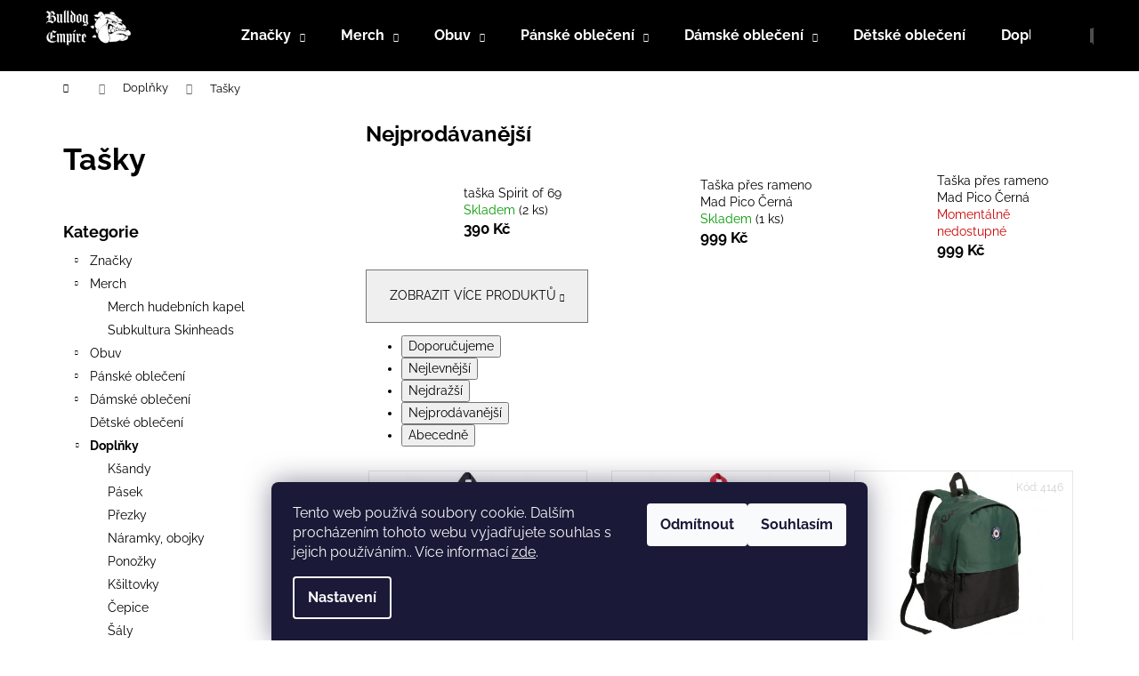

--- FILE ---
content_type: text/html; charset=utf-8
request_url: https://www.streetpunk.cz/doplnky-tasky/strana-2/
body_size: 22757
content:
<!doctype html><html lang="cs" dir="ltr" class="header-background-dark external-fonts-loaded"><head><meta charset="utf-8" /><meta name="viewport" content="width=device-width,initial-scale=1" /><title>Tašky - Streetpunk.cz, Strana 2</title><link rel="preconnect" href="https://cdn.myshoptet.com" /><link rel="dns-prefetch" href="https://cdn.myshoptet.com" /><link rel="preload" href="https://cdn.myshoptet.com/prj/dist/master/cms/libs/jquery/jquery-1.11.3.min.js" as="script" /><link href="https://cdn.myshoptet.com/prj/dist/master/cms/templates/frontend_templates/shared/css/font-face/raleway.css" rel="stylesheet"><link href="https://cdn.myshoptet.com/prj/dist/master/shop/dist/font-shoptet-12.css.d637f40c301981789c16.css" rel="stylesheet"><script>
dataLayer = [];
dataLayer.push({'shoptet' : {
    "pageId": 726,
    "pageType": "category",
    "currency": "CZK",
    "currencyInfo": {
        "decimalSeparator": ",",
        "exchangeRate": 1,
        "priceDecimalPlaces": 2,
        "symbol": "K\u010d",
        "symbolLeft": 0,
        "thousandSeparator": " "
    },
    "language": "cs",
    "projectId": 578292,
    "category": {
        "guid": "c6910d12-f16b-11ed-a94c-d216876cc7a6",
        "path": "Dopl\u0148ky | Ta\u0161ky",
        "parentCategoryGuid": "c46081f8-f16b-11ed-a522-d216876cc7a6"
    },
    "cartInfo": {
        "id": null,
        "freeShipping": false,
        "freeShippingFrom": 2500,
        "leftToFreeGift": {
            "formattedPrice": "0 K\u010d",
            "priceLeft": 0
        },
        "freeGift": false,
        "leftToFreeShipping": {
            "priceLeft": 2500,
            "dependOnRegion": 0,
            "formattedPrice": "2 500 K\u010d"
        },
        "discountCoupon": [],
        "getNoBillingShippingPrice": {
            "withoutVat": 0,
            "vat": 0,
            "withVat": 0
        },
        "cartItems": [],
        "taxMode": "ORDINARY"
    },
    "cart": [],
    "customer": {
        "priceRatio": 1,
        "priceListId": 1,
        "groupId": null,
        "registered": false,
        "mainAccount": false
    }
}});
dataLayer.push({'cookie_consent' : {
    "marketing": "denied",
    "analytics": "denied"
}});
document.addEventListener('DOMContentLoaded', function() {
    shoptet.consent.onAccept(function(agreements) {
        if (agreements.length == 0) {
            return;
        }
        dataLayer.push({
            'cookie_consent' : {
                'marketing' : (agreements.includes(shoptet.config.cookiesConsentOptPersonalisation)
                    ? 'granted' : 'denied'),
                'analytics': (agreements.includes(shoptet.config.cookiesConsentOptAnalytics)
                    ? 'granted' : 'denied')
            },
            'event': 'cookie_consent'
        });
    });
});
</script>
<meta property="og:type" content="website"><meta property="og:site_name" content="streetpunk.cz"><meta property="og:url" content="https://www.streetpunk.cz/doplnky-tasky/strana-2/"><meta property="og:title" content="Tašky - Streetpunk.cz, Strana 2"><meta name="author" content="Streetpunk.cz"><meta name="web_author" content="Shoptet.cz"><meta name="dcterms.rightsHolder" content="www.streetpunk.cz"><meta name="robots" content="index,follow"><meta property="og:image" content="https://cdn.myshoptet.com/usr/www.streetpunk.cz/user/logos/bulldog-logo_pes-1.png?t=1769022119"><meta property="og:description" content="Tašky, Streetpunk.cz"><meta name="description" content="Tašky, Streetpunk.cz"><style>:root {--color-primary: #000000;--color-primary-h: 0;--color-primary-s: 0%;--color-primary-l: 0%;--color-primary-hover: #343434;--color-primary-hover-h: 0;--color-primary-hover-s: 0%;--color-primary-hover-l: 20%;--color-secondary: #000000;--color-secondary-h: 0;--color-secondary-s: 0%;--color-secondary-l: 0%;--color-secondary-hover: #343434;--color-secondary-hover-h: 0;--color-secondary-hover-s: 0%;--color-secondary-hover-l: 20%;--color-tertiary: #000000;--color-tertiary-h: 0;--color-tertiary-s: 0%;--color-tertiary-l: 0%;--color-tertiary-hover: #E2E2E2;--color-tertiary-hover-h: 0;--color-tertiary-hover-s: 0%;--color-tertiary-hover-l: 89%;--color-header-background: #000000;--template-font: "Raleway";--template-headings-font: "Raleway";--header-background-url: url("https://cdn.myshoptet.com/usr/www.streetpunk.cz/user/header_backgrounds/bulldog-logo_pes.png");--cookies-notice-background: #1A1937;--cookies-notice-color: #F8FAFB;--cookies-notice-button-hover: #f5f5f5;--cookies-notice-link-hover: #27263f;--templates-update-management-preview-mode-content: "Náhled aktualizací šablony je aktivní pro váš prohlížeč."}</style>
    
    <link href="https://cdn.myshoptet.com/prj/dist/master/shop/dist/main-12.less.a712b24f4ee06168baf8.css" rel="stylesheet" />
            <link href="https://cdn.myshoptet.com/prj/dist/master/shop/dist/flags-extra-simple-12.less.16c0f747270f02bafb27.css" rel="stylesheet" />
                <link href="https://cdn.myshoptet.com/prj/dist/master/shop/dist/mobile-header-v1-12.less.b339935b08864b3ce9dc.css" rel="stylesheet" />
    
<link rel="prev" href="/doplnky-tasky/" />    <script>var shoptet = shoptet || {};</script>
    <script src="https://cdn.myshoptet.com/prj/dist/master/shop/dist/main-3g-header.js.05f199e7fd2450312de2.js"></script>
<!-- User include --><!-- project html code header -->
<!-- Meta Pixel Code -->
<script>
!function(f,b,e,v,n,t,s)
{if(f.fbq)return;n=f.fbq=function(){n.callMethod?
n.callMethod.apply(n,arguments):n.queue.push(arguments)};
if(!f._fbq)f._fbq=n;n.push=n;n.loaded=!0;n.version='2.0';
n.queue=[];t=b.createElement(e);t.async=!0;
t.src=v;s=b.getElementsByTagName(e)[0];
s.parentNode.insertBefore(t,s)}(window, document,'script',
'https://connect.facebook.net/en_US/fbevents.js');
fbq('init', '3861265707428811');
fbq('track', 'PageView');
</script>
<noscript><img height="1" width="1" style="display:none"
src="https://www.facebook.com/tr?id=3861265707428811&ev=PageView&noscript=1"
/></noscript>
<!-- End Meta Pixel Code -->
<!-- /User include --><link rel="shortcut icon" href="/favicon.ico" type="image/x-icon" />    <!-- Global site tag (gtag.js) - Google Analytics -->
    <script async src="https://www.googletagmanager.com/gtag/js?id=G-28LR24BENC"></script>
    <script>
        
        window.dataLayer = window.dataLayer || [];
        function gtag(){dataLayer.push(arguments);}
        

                    console.debug('default consent data');

            gtag('consent', 'default', {"ad_storage":"denied","analytics_storage":"denied","ad_user_data":"denied","ad_personalization":"denied","wait_for_update":500});
            dataLayer.push({
                'event': 'default_consent'
            });
        
        gtag('js', new Date());

        
                gtag('config', 'G-28LR24BENC', {"groups":"GA4","send_page_view":false,"content_group":"category","currency":"CZK","page_language":"cs"});
        
        
        
        
        
        
                    gtag('event', 'page_view', {"send_to":"GA4","page_language":"cs","content_group":"category","currency":"CZK"});
        
        
        
        
        
        
        
        
        
        
        
        
        
        document.addEventListener('DOMContentLoaded', function() {
            if (typeof shoptet.tracking !== 'undefined') {
                for (var id in shoptet.tracking.bannersList) {
                    gtag('event', 'view_promotion', {
                        "send_to": "UA",
                        "promotions": [
                            {
                                "id": shoptet.tracking.bannersList[id].id,
                                "name": shoptet.tracking.bannersList[id].name,
                                "position": shoptet.tracking.bannersList[id].position
                            }
                        ]
                    });
                }
            }

            shoptet.consent.onAccept(function(agreements) {
                if (agreements.length !== 0) {
                    console.debug('gtag consent accept');
                    var gtagConsentPayload =  {
                        'ad_storage': agreements.includes(shoptet.config.cookiesConsentOptPersonalisation)
                            ? 'granted' : 'denied',
                        'analytics_storage': agreements.includes(shoptet.config.cookiesConsentOptAnalytics)
                            ? 'granted' : 'denied',
                                                                                                'ad_user_data': agreements.includes(shoptet.config.cookiesConsentOptPersonalisation)
                            ? 'granted' : 'denied',
                        'ad_personalization': agreements.includes(shoptet.config.cookiesConsentOptPersonalisation)
                            ? 'granted' : 'denied',
                        };
                    console.debug('update consent data', gtagConsentPayload);
                    gtag('consent', 'update', gtagConsentPayload);
                    dataLayer.push(
                        { 'event': 'update_consent' }
                    );
                }
            });
        });
    </script>
</head><body class="desktop id-726 in-doplnky-tasky template-12 type-category multiple-columns-body columns-mobile-2 columns-3 ums_forms_redesign--off ums_a11y_category_page--on ums_discussion_rating_forms--off ums_flags_display_unification--on ums_a11y_login--off mobile-header-version-1"><noscript>
    <style>
        #header {
            padding-top: 0;
            position: relative !important;
            top: 0;
        }
        .header-navigation {
            position: relative !important;
        }
        .overall-wrapper {
            margin: 0 !important;
        }
        body:not(.ready) {
            visibility: visible !important;
        }
    </style>
    <div class="no-javascript">
        <div class="no-javascript__title">Musíte změnit nastavení vašeho prohlížeče</div>
        <div class="no-javascript__text">Podívejte se na: <a href="https://www.google.com/support/bin/answer.py?answer=23852">Jak povolit JavaScript ve vašem prohlížeči</a>.</div>
        <div class="no-javascript__text">Pokud používáte software na blokování reklam, může být nutné povolit JavaScript z této stránky.</div>
        <div class="no-javascript__text">Děkujeme.</div>
    </div>
</noscript>

        <div id="fb-root"></div>
        <script>
            window.fbAsyncInit = function() {
                FB.init({
//                    appId            : 'your-app-id',
                    autoLogAppEvents : true,
                    xfbml            : true,
                    version          : 'v19.0'
                });
            };
        </script>
        <script async defer crossorigin="anonymous" src="https://connect.facebook.net/cs_CZ/sdk.js"></script>    <div class="siteCookies siteCookies--bottom siteCookies--dark js-siteCookies" role="dialog" data-testid="cookiesPopup" data-nosnippet>
        <div class="siteCookies__form">
            <div class="siteCookies__content">
                <div class="siteCookies__text">
                    Tento web používá soubory cookie. Dalším procházením tohoto webu vyjadřujete souhlas s jejich používáním.. Více informací <a href="/podminky-ochrany-osobnich-udaju/" target="\&quot;_blank\&quot;" rel="\&quot;" noreferrer="">zde</a>.
                </div>
                <p class="siteCookies__links">
                    <button class="siteCookies__link js-cookies-settings" aria-label="Nastavení cookies" data-testid="cookiesSettings">Nastavení</button>
                </p>
            </div>
            <div class="siteCookies__buttonWrap">
                                    <button class="siteCookies__button js-cookiesConsentSubmit" value="reject" aria-label="Odmítnout cookies" data-testid="buttonCookiesReject">Odmítnout</button>
                                <button class="siteCookies__button js-cookiesConsentSubmit" value="all" aria-label="Přijmout cookies" data-testid="buttonCookiesAccept">Souhlasím</button>
            </div>
        </div>
        <script>
            document.addEventListener("DOMContentLoaded", () => {
                const siteCookies = document.querySelector('.js-siteCookies');
                document.addEventListener("scroll", shoptet.common.throttle(() => {
                    const st = document.documentElement.scrollTop;
                    if (st > 1) {
                        siteCookies.classList.add('siteCookies--scrolled');
                    } else {
                        siteCookies.classList.remove('siteCookies--scrolled');
                    }
                }, 100));
            });
        </script>
    </div>
<a href="#content" class="skip-link sr-only">Přejít na obsah</a><div class="overall-wrapper">
    <div class="user-action">
                    <div class="content-window-in login-window-in">
                        <button type="button" class="btn toggle-window-arr toggle-window" data-target="login" data-testid="backToShop" aria-controls="cart-widget">Zpět <span>do obchodu</span></button>
                    <div class="container">
                    <div class="row">
                        <div class="col-sm-2 col-lg-offset-1">
                        </div>
                        <div class="col-sm-8 col-lg-7">
                        <div class="user-action-in"><div class="user-action-login"><h2 id="loginHeading">Přihlášení k vašemu účtu</h2><div id="customerLogin"><form action="/action/Customer/Login/" method="post" id="formLoginIncluded" class="csrf-enabled formLogin" data-testid="formLogin"><input type="hidden" name="referer" value="" /><div class="form-group"><div class="input-wrapper email js-validated-element-wrapper no-label"><input type="email" name="email" class="form-control" autofocus placeholder="E-mailová adresa (např. jan@novak.cz)" data-testid="inputEmail" autocomplete="email" required /></div></div><div class="form-group"><div class="input-wrapper password js-validated-element-wrapper no-label"><input type="password" name="password" class="form-control" placeholder="Heslo" data-testid="inputPassword" autocomplete="current-password" required /><span class="no-display">Nemůžete vyplnit toto pole</span><input type="text" name="surname" value="" class="no-display" /></div></div><div class="form-group"><div class="login-wrapper"><button type="submit" class="btn btn-secondary btn-text btn-login" data-testid="buttonSubmit">Přihlásit se</button><div class="password-helper"><a href="/registrace/" data-testid="signup" rel="nofollow">Nová registrace</a><a href="/klient/zapomenute-heslo/" rel="nofollow">Zapomenuté heslo</a></div></div></div></form>
</div></div><div class="user-action-register place-registration-here"><h2>Registrace</h2><div class="loader static"></div></div></div>
                        </div>
                    </div>
                </div>
            </div>
            </div>
<header id="header"><div class="container navigation-wrapper"><div class="site-name"><a href="/" data-testid="linkWebsiteLogo"><img src="https://cdn.myshoptet.com/usr/www.streetpunk.cz/user/logos/bulldog-logo_pes-1.png" alt="Streetpunk.cz" fetchpriority="low" /></a></div><nav id="navigation" aria-label="Hlavní menu" data-collapsible="true"><div class="navigation-in menu"><ul class="menu-level-1" role="menubar" data-testid="headerMenuItems"><li class="menu-item-705 ext" role="none"><a href="/znacky/" data-testid="headerMenuItem" role="menuitem" aria-haspopup="true" aria-expanded="false"><b>Značky</b><span class="submenu-arrow"></span></a><ul class="menu-level-2" aria-label="Značky" tabindex="-1" role="menu"><li class="menu-item-768" role="none"><a href="/alpha-industries/" data-image="https://cdn.myshoptet.com/usr/www.streetpunk.cz/user/categories/thumb/alpha_industries.png" data-testid="headerMenuItem" role="menuitem"><span>Alpha Industries</span></a>
                        </li><li class="menu-item-1009" role="none"><a href="/ben-lee/" data-image="https://cdn.myshoptet.com/usr/www.streetpunk.cz/user/categories/thumb/images-6.png" data-testid="headerMenuItem" role="menuitem"><span>Ben Lee</span></a>
                        </li><li class="menu-item-729" role="none"><a href="/ben-sherman/" data-image="https://cdn.myshoptet.com/usr/www.streetpunk.cz/user/categories/thumb/ben_sherman_logo.jpg" data-testid="headerMenuItem" role="menuitem"><span>Ben Sherman</span></a>
                        </li><li class="menu-item-876" role="none"><a href="/blackheart/" data-image="https://cdn.myshoptet.com/usr/www.streetpunk.cz/user/categories/thumb/blackheart.png" data-testid="headerMenuItem" role="menuitem"><span>Blackheart</span></a>
                        </li><li class="menu-item-893" role="none"><a href="/boots-braces/" data-image="https://cdn.myshoptet.com/usr/www.streetpunk.cz/user/categories/thumb/boots___braces.png" data-testid="headerMenuItem" role="menuitem"><span>Boots &amp; Braces</span></a>
                        </li><li class="menu-item-1002" role="none"><a href="/brandit/" data-image="https://cdn.myshoptet.com/usr/www.streetpunk.cz/user/categories/thumb/415134771_1087129372604817_6453912260271373965_n.jpg" data-testid="headerMenuItem" role="menuitem"><span>Brandit</span></a>
                        </li><li class="menu-item-1026" role="none"><a href="/britac/" data-testid="headerMenuItem" role="menuitem"><span>Britac</span></a>
                        </li><li class="menu-item-1032" role="none"><a href="/brutus/" data-testid="headerMenuItem" role="menuitem"><span>Brutus</span></a>
                        </li><li class="menu-item-1050" role="none"><a href="/cupcake-cult/" data-testid="headerMenuItem" role="menuitem"><span>Cupcake Cult</span></a>
                        </li><li class="menu-item-774" role="none"><a href="/dr--martens/" data-image="https://cdn.myshoptet.com/usr/www.streetpunk.cz/user/categories/thumb/dr-martens-logo.jpg" data-testid="headerMenuItem" role="menuitem"><span>Dr. Martens</span></a>
                        </li><li class="menu-item-1038" role="none"><a href="/everlast/" data-testid="headerMenuItem" role="menuitem"><span>Everlast</span></a>
                        </li><li class="menu-item-900" role="none"><a href="/final/" data-image="https://cdn.myshoptet.com/usr/www.streetpunk.cz/user/categories/thumb/1560_203462974-10225433831902785-7743679660263843449-n.jpg" data-testid="headerMenuItem" role="menuitem"><span>Final</span></a>
                        </li><li class="menu-item-884" role="none"><a href="/fred-perry/" data-image="https://cdn.myshoptet.com/usr/www.streetpunk.cz/user/categories/thumb/fred_perry.png" data-testid="headerMenuItem" role="menuitem"><span>Fred Perry</span></a>
                        </li><li class="menu-item-1041" role="none"><a href="/hardcore-united/" data-testid="headerMenuItem" role="menuitem"><span>Hardcore United</span></a>
                        </li><li class="menu-item-1056" role="none"><a href="/heartless/" data-testid="headerMenuItem" role="menuitem"><span>Heartless</span></a>
                        </li><li class="menu-item-882" role="none"><a href="/knightsbridge-london/" data-image="https://cdn.myshoptet.com/usr/www.streetpunk.cz/user/categories/thumb/knightsbridge_london.png" data-testid="headerMenuItem" role="menuitem"><span>Knightsbridge London</span></a>
                        </li><li class="menu-item-744" role="none"><a href="/lambretta/" data-image="https://cdn.myshoptet.com/usr/www.streetpunk.cz/user/categories/thumb/lambretta.png" data-testid="headerMenuItem" role="menuitem"><span>Lambretta</span></a>
                        </li><li class="menu-item-1047" role="none"><a href="/levi-s/" data-testid="headerMenuItem" role="menuitem"><span>Levi&#039;s</span></a>
                        </li><li class="menu-item-735" role="none"><a href="/lonsdale/" data-image="https://cdn.myshoptet.com/usr/www.streetpunk.cz/user/categories/thumb/lonsdale.png" data-testid="headerMenuItem" role="menuitem"><span>Lonsdale</span></a>
                        </li><li class="menu-item-1059" role="none"><a href="/mmb/" data-testid="headerMenuItem" role="menuitem"><span>MMB</span></a>
                        </li><li class="menu-item-765" role="none"><a href="/pitbull/" data-image="https://cdn.myshoptet.com/usr/www.streetpunk.cz/user/categories/thumb/pit_bull.png" data-testid="headerMenuItem" role="menuitem"><span>PitBull</span></a>
                        </li><li class="menu-item-783" role="none"><a href="/relco/" data-image="https://cdn.myshoptet.com/usr/www.streetpunk.cz/user/categories/thumb/relco.png" data-testid="headerMenuItem" role="menuitem"><span>Relco</span></a>
                        </li><li class="menu-item-1062" role="none"><a href="/surplus/" data-testid="headerMenuItem" role="menuitem"><span>Surplus</span></a>
                        </li><li class="menu-item-1020" role="none"><a href="/umbro/" data-testid="headerMenuItem" role="menuitem"><span>Umbro</span></a>
                        </li><li class="menu-item-786" role="none"><a href="/warrior-clothing-2/" data-image="https://cdn.myshoptet.com/usr/www.streetpunk.cz/user/categories/thumb/warrior_clothing-1.png" data-testid="headerMenuItem" role="menuitem"><span>Warrior Clothing</span></a>
                        </li><li class="menu-item-1005" role="none"><a href="/yakuza/" data-image="https://cdn.myshoptet.com/usr/www.streetpunk.cz/user/categories/thumb/unnamed.png" data-testid="headerMenuItem" role="menuitem"><span>Yakuza</span></a>
                        </li></ul></li>
<li class="menu-item-987 ext" role="none"><a href="/merch/" data-testid="headerMenuItem" role="menuitem" aria-haspopup="true" aria-expanded="false"><b>Merch</b><span class="submenu-arrow"></span></a><ul class="menu-level-2" aria-label="Merch" tabindex="-1" role="menu"><li class="menu-item-984" role="none"><a href="/merch-hudebnich-kapel/" data-image="https://cdn.myshoptet.com/usr/www.streetpunk.cz/user/categories/thumb/merchandise-1.png" data-testid="headerMenuItem" role="menuitem"><span>Merch hudebních kapel</span></a>
                        </li><li class="menu-item-993" role="none"><a href="/subkultura-skinheads/" data-image="https://cdn.myshoptet.com/usr/www.streetpunk.cz/user/categories/thumb/tshirt-trojan.png" data-testid="headerMenuItem" role="menuitem"><span>Subkultura Skinheads</span></a>
                        </li></ul></li>
<li class="menu-item-738 ext" role="none"><a href="/obuv/" data-testid="headerMenuItem" role="menuitem" aria-haspopup="true" aria-expanded="false"><b>Obuv</b><span class="submenu-arrow"></span></a><ul class="menu-level-2" aria-label="Obuv" tabindex="-1" role="menu"><li class="menu-item-918" role="none"><a href="/tenisky/" data-image="https://cdn.myshoptet.com/usr/www.streetpunk.cz/user/categories/thumb/sneakers.png" data-testid="headerMenuItem" role="menuitem"><span>Tenisky</span></a>
                        </li><li class="menu-item-924" role="none"><a href="/boty/" data-image="https://cdn.myshoptet.com/usr/www.streetpunk.cz/user/categories/thumb/shoes.png" data-testid="headerMenuItem" role="menuitem"><span>Boty</span></a>
                        </li><li class="menu-item-933" role="none"><a href="/tkanicky/" data-image="https://cdn.myshoptet.com/usr/www.streetpunk.cz/user/categories/thumb/shoe-laces.png" data-testid="headerMenuItem" role="menuitem"><span>Tkaničky</span></a>
                        </li></ul></li>
<li class="menu-item-711 ext" role="none"><a href="/panske-obleceni/" data-testid="headerMenuItem" role="menuitem" aria-haspopup="true" aria-expanded="false"><b>Pánské oblečení</b><span class="submenu-arrow"></span></a><ul class="menu-level-2" aria-label="Pánské oblečení" tabindex="-1" role="menu"><li class="menu-item-717" role="none"><a href="/panske-obleceni-bundy/" data-image="https://cdn.myshoptet.com/usr/www.streetpunk.cz/user/categories/thumb/varsity-jacket.png" data-testid="headerMenuItem" role="menuitem"><span>Bundy</span></a>
                        </li><li class="menu-item-930" role="none"><a href="/harrington/" data-image="https://cdn.myshoptet.com/usr/www.streetpunk.cz/user/categories/thumb/jacket.png" data-testid="headerMenuItem" role="menuitem"><span>Harrington</span></a>
                        </li><li class="menu-item-825" role="none"><a href="/panske-obleceni-mikiny/" data-image="https://cdn.myshoptet.com/usr/www.streetpunk.cz/user/categories/thumb/hoodie-2.png" data-testid="headerMenuItem" role="menuitem"><span>Mikiny</span></a>
                        </li><li class="menu-item-831" role="none"><a href="/panske-obleceni-svetry-a-vesty/" data-image="https://cdn.myshoptet.com/usr/www.streetpunk.cz/user/categories/thumb/shirt-5.png" data-testid="headerMenuItem" role="menuitem"><span>Svetry a vesty</span></a>
                        </li><li class="menu-item-858" role="none"><a href="/panske-obleceni-polokosile/" data-image="https://cdn.myshoptet.com/usr/www.streetpunk.cz/user/categories/thumb/polo-shirt-2.png" data-testid="headerMenuItem" role="menuitem"><span>Polokošile</span></a>
                        </li><li class="menu-item-810" role="none"><a href="/panske-obleceni-kosile/" data-image="https://cdn.myshoptet.com/usr/www.streetpunk.cz/user/categories/thumb/shirt-4.png" data-testid="headerMenuItem" role="menuitem"><span>Košile</span></a>
                        </li><li class="menu-item-777" role="none"><a href="/panske-obleceni-tricka/" data-image="https://cdn.myshoptet.com/usr/www.streetpunk.cz/user/categories/thumb/tshirt.png" data-testid="headerMenuItem" role="menuitem"><span>Trička</span></a>
                        </li><li class="menu-item-951" role="none"><a href="/tilka/" data-testid="headerMenuItem" role="menuitem"><span>Tílka</span></a>
                        </li><li class="menu-item-816" role="none"><a href="/panske-obleceni-kratasy/" data-image="https://cdn.myshoptet.com/usr/www.streetpunk.cz/user/categories/thumb/shorts.png" data-testid="headerMenuItem" role="menuitem"><span>Kraťasy</span></a>
                        </li><li class="menu-item-795" role="none"><a href="/panske-obleceni-kalhoty/" data-image="https://cdn.myshoptet.com/usr/www.streetpunk.cz/user/categories/thumb/pants.png" data-testid="headerMenuItem" role="menuitem"><span>Kalhoty</span></a>
                        </li></ul></li>
<li class="menu-item-750 ext" role="none"><a href="/damske-obleceni/" data-testid="headerMenuItem" role="menuitem" aria-haspopup="true" aria-expanded="false"><b>Dámské oblečení</b><span class="submenu-arrow"></span></a><ul class="menu-level-2" aria-label="Dámské oblečení" tabindex="-1" role="menu"><li class="menu-item-753" role="none"><a href="/damske-obleceni-bundy/" data-image="https://cdn.myshoptet.com/usr/www.streetpunk.cz/user/categories/thumb/jacket-2.png" data-testid="headerMenuItem" role="menuitem"><span>Bundy</span></a>
                        </li><li class="menu-item-822" role="none"><a href="/damske-obleceni-mikiny/" data-image="https://cdn.myshoptet.com/usr/www.streetpunk.cz/user/categories/thumb/hoodie-3.png" data-testid="headerMenuItem" role="menuitem"><span>Mikiny</span></a>
                        </li><li class="menu-item-909" role="none"><a href="/kosile/" data-image="https://cdn.myshoptet.com/usr/www.streetpunk.cz/user/categories/thumb/shirt-6.png" data-testid="headerMenuItem" role="menuitem"><span>Košile</span></a>
                        </li><li class="menu-item-855" role="none"><a href="/damske-obleceni-polokosile/" data-image="https://cdn.myshoptet.com/usr/www.streetpunk.cz/user/categories/thumb/polo-shirt-4.png" data-testid="headerMenuItem" role="menuitem"><span>Polokošile</span></a>
                        </li><li class="menu-item-873" role="none"><a href="/damske-obleceni-tricka/" data-image="https://cdn.myshoptet.com/usr/www.streetpunk.cz/user/categories/thumb/tshirt-2.png" data-testid="headerMenuItem" role="menuitem"><span>Trička</span></a>
                        </li><li class="menu-item-915" role="none"><a href="/sukne/" data-image="https://cdn.myshoptet.com/usr/www.streetpunk.cz/user/categories/thumb/mini-skirt.png" data-testid="headerMenuItem" role="menuitem"><span>Sukně</span></a>
                        </li><li class="menu-item-870" role="none"><a href="/damske-obleceni-saty/" data-image="https://cdn.myshoptet.com/usr/www.streetpunk.cz/user/categories/thumb/dress.png" data-testid="headerMenuItem" role="menuitem"><span>Šaty</span></a>
                        </li><li class="menu-item-801" role="none"><a href="/damske-obleceni-kalhoty/" data-image="https://cdn.myshoptet.com/usr/www.streetpunk.cz/user/categories/thumb/jeans.png" data-testid="headerMenuItem" role="menuitem"><span>Kalhoty</span></a>
                        </li></ul></li>
<li class="menu-item-813" role="none"><a href="/detske-obleceni/" data-testid="headerMenuItem" role="menuitem" aria-expanded="false"><b>Dětské oblečení</b></a></li>
<li class="menu-item-720 ext" role="none"><a href="/doplnky/" data-testid="headerMenuItem" role="menuitem" aria-haspopup="true" aria-expanded="false"><b>Doplňky</b><span class="submenu-arrow"></span></a><ul class="menu-level-2" aria-label="Doplňky" tabindex="-1" role="menu"><li class="menu-item-819" role="none"><a href="/doplnky-ksandy/" data-image="https://cdn.myshoptet.com/usr/www.streetpunk.cz/user/categories/thumb/suspenders.png" data-testid="headerMenuItem" role="menuitem"><span>Kšandy</span></a>
                        </li><li class="menu-item-864" role="none"><a href="/pasek/" data-image="https://cdn.myshoptet.com/usr/www.streetpunk.cz/user/categories/thumb/belt.png" data-testid="headerMenuItem" role="menuitem"><span>Pásek</span></a>
                        </li><li class="menu-item-849" role="none"><a href="/doplnky-pasky-prezky/" data-image="https://cdn.myshoptet.com/usr/www.streetpunk.cz/user/categories/thumb/leather-work.png" data-testid="headerMenuItem" role="menuitem"><span>Přezky</span></a>
                        </li><li class="menu-item-837" role="none"><a href="/doplnky-pasky-prezky-naramky--obojky/" data-image="https://cdn.myshoptet.com/usr/www.streetpunk.cz/user/categories/thumb/pet-collar.png" data-testid="headerMenuItem" role="menuitem"><span>Náramky, obojky</span></a>
                        </li><li class="menu-item-861" role="none"><a href="/doplnky-ponozky/" data-image="https://cdn.myshoptet.com/usr/www.streetpunk.cz/user/categories/thumb/socks.png" data-testid="headerMenuItem" role="menuitem"><span>Ponožky</span></a>
                        </li><li class="menu-item-912" role="none"><a href="/ksiltovky/" data-image="https://cdn.myshoptet.com/usr/www.streetpunk.cz/user/categories/thumb/cap.png" data-testid="headerMenuItem" role="menuitem"><span>Kšiltovky</span></a>
                        </li><li class="menu-item-762" role="none"><a href="/doplnky-cepice/" data-image="https://cdn.myshoptet.com/usr/www.streetpunk.cz/user/categories/thumb/hat.png" data-testid="headerMenuItem" role="menuitem"><span>Čepice</span></a>
                        </li><li class="menu-item-867" role="none"><a href="/doplnky-saly/" data-image="https://cdn.myshoptet.com/usr/www.streetpunk.cz/user/categories/thumb/scarf.png" data-testid="headerMenuItem" role="menuitem"><span>Šály</span></a>
                        </li><li class="menu-item-852" role="none"><a href="/doplnky-penezenky/" data-image="https://cdn.myshoptet.com/usr/www.streetpunk.cz/user/categories/thumb/wallet.png" data-testid="headerMenuItem" role="menuitem"><span>Peněženky</span></a>
                        </li><li class="menu-item-726 active" role="none"><a href="/doplnky-tasky/" data-image="https://cdn.myshoptet.com/usr/www.streetpunk.cz/user/categories/thumb/duffle-bag.png" data-testid="headerMenuItem" role="menuitem"><span>Tašky</span></a>
                        </li><li class="menu-item-828" role="none"><a href="/doplnky-odznaky/" data-image="https://cdn.myshoptet.com/usr/www.streetpunk.cz/user/categories/thumb/pin.png" data-testid="headerMenuItem" role="menuitem"><span>Odznaky</span></a>
                        </li><li class="menu-item-834" role="none"><a href="/doplnky-nasivky/" data-image="https://cdn.myshoptet.com/usr/www.streetpunk.cz/user/categories/thumb/piracy.png" data-testid="headerMenuItem" role="menuitem"><span>Nášivky</span></a>
                        </li><li class="menu-item-723" role="none"><a href="/klicenky--barvy-na-vlasy/" data-image="https://cdn.myshoptet.com/usr/www.streetpunk.cz/user/categories/thumb/souvenir.png" data-testid="headerMenuItem" role="menuitem"><span>Klíčenky, barvy na vlasy</span></a>
                        </li><li class="menu-item-948" role="none"><a href="/knihy/" data-image="https://cdn.myshoptet.com/usr/www.streetpunk.cz/user/categories/thumb/book.png" data-testid="headerMenuItem" role="menuitem"><span>Knihy</span></a>
                        </li><li class="menu-item-747" role="none"><a href="/fanziny/" data-image="https://cdn.myshoptet.com/usr/www.streetpunk.cz/user/categories/thumb/magazine.png" data-testid="headerMenuItem" role="menuitem"><span>Fanziny</span></a>
                        </li><li class="menu-item-981" role="none"><a href="/box/" data-testid="headerMenuItem" role="menuitem"><span>Box</span></a>
                        </li></ul></li>
<li class="menu-item-708 ext" role="none"><a href="/hudba/" data-testid="headerMenuItem" role="menuitem" aria-haspopup="true" aria-expanded="false"><b>Hudba</b><span class="submenu-arrow"></span></a><ul class="menu-level-2" aria-label="Hudba" tabindex="-1" role="menu"><li class="menu-item-714" role="none"><a href="/lp/" data-testid="headerMenuItem" role="menuitem"><span>LP</span></a>
                        </li><li class="menu-item-804" role="none"><a href="/mc/" data-testid="headerMenuItem" role="menuitem"><span>MC</span></a>
                        </li><li class="menu-item-792" role="none"><a href="/ep/" data-testid="headerMenuItem" role="menuitem"><span>EP</span></a>
                        </li><li class="menu-item-732" role="none"><a href="/cd/" data-testid="headerMenuItem" role="menuitem"><span>CD</span></a>
                        </li></ul></li>
<li class="menu-item-759" role="none"><a href="/second-hand/" data-testid="headerMenuItem" role="menuitem" aria-expanded="false"><b>Second Hand</b></a></li>
<li class="menu-item-756" role="none"><a href="/akce/" data-testid="headerMenuItem" role="menuitem" aria-expanded="false"><b>Akce</b></a></li>
<li class="menu-item-29" role="none"><a href="/kontakty/" data-testid="headerMenuItem" role="menuitem" aria-expanded="false"><b>Kontakty</b></a></li>
<li class="ext" id="nav-manufacturers" role="none"><a href="https://www.streetpunk.cz/znacka/" data-testid="brandsText" role="menuitem"><b>Značky</b><span class="submenu-arrow"></span></a><ul class="menu-level-2 expanded" role="menu"><li role="none"><a href="/znacka/alpha-industries/" data-testid="brandName" role="menuitem"><span>Alpha Industries</span></a></li><li role="none"><a href="/znacka/benlee/" data-testid="brandName" role="menuitem"><span>Ben Lee</span></a></li><li role="none"><a href="/znacka/ben-sherman/" data-testid="brandName" role="menuitem"><span>Ben Sherman</span></a></li><li role="none"><a href="/znacka/blackheart/" data-testid="brandName" role="menuitem"><span>Blackheart</span></a></li><li role="none"><a href="/znacka/boots-and-braces/" data-testid="brandName" role="menuitem"><span>Boots and Braces</span></a></li><li role="none"><a href="/znacka/brandit/" data-testid="brandName" role="menuitem"><span>Brandit</span></a></li><li role="none"><a href="/znacka/britac/" data-testid="brandName" role="menuitem"><span>Britac</span></a></li><li role="none"><a href="/znacka/brutus/" data-testid="brandName" role="menuitem"><span>Brutus</span></a></li><li role="none"><a href="/znacka/capcake-cult/" data-testid="brandName" role="menuitem"><span>Cupcake Cult</span></a></li><li role="none"><a href="/znacka/dr--martens/" data-testid="brandName" role="menuitem"><span>Dr. Martens</span></a></li><li role="none"><a href="/znacka/everlast/" data-testid="brandName" role="menuitem"><span>Everlast</span></a></li><li role="none"><a href="/znacka/final/" data-testid="brandName" role="menuitem"><span>Final</span></a></li><li role="none"><a href="/znacka/fred-perry/" data-testid="brandName" role="menuitem"><span>Fred Perry</span></a></li><li role="none"><a href="/znacka/hardcore-united/" data-testid="brandName" role="menuitem"><span>Hardcore United</span></a></li><li role="none"><a href="/znacka/heartless/" data-testid="brandName" role="menuitem"><span>Heartless</span></a></li><li role="none"><a href="/znacka/knightsbridge-london/" data-testid="brandName" role="menuitem"><span>Knightsbridge London</span></a></li><li role="none"><a href="/znacka/lambretta/" data-testid="brandName" role="menuitem"><span>Lambretta</span></a></li><li role="none"><a href="/znacka/levi-s/" data-testid="brandName" role="menuitem"><span>Levi&#039;s</span></a></li><li role="none"><a href="/znacka/lonsdale/" data-testid="brandName" role="menuitem"><span>Lonsdale</span></a></li><li role="none"><a href="/znacka/merc/" data-testid="brandName" role="menuitem"><span>Merc</span></a></li><li role="none"><a href="/znacka/merch-band/" data-testid="brandName" role="menuitem"><span>Merch Band</span></a></li><li role="none"><a href="/znacka/mmb/" data-testid="brandName" role="menuitem"><span>MMB</span></a></li><li role="none"><a href="/znacka/pierre-cardin/" data-testid="brandName" role="menuitem"><span>Pierre cardin</span></a></li><li role="none"><a href="/znacka/pitbull/" data-testid="brandName" role="menuitem"><span>Pitbull</span></a></li><li role="none"><a href="/znacka/relco/" data-testid="brandName" role="menuitem"><span>Relco</span></a></li><li role="none"><a href="/znacka/repulse/" data-testid="brandName" role="menuitem"><span>Repulse</span></a></li><li role="none"><a href="/znacka/surplus/" data-testid="brandName" role="menuitem"><span>Surplus</span></a></li><li role="none"><a href="/znacka/tapout/" data-testid="brandName" role="menuitem"><span>Tapout</span></a></li><li role="none"><a href="/znacka/umbro/" data-testid="brandName" role="menuitem"><span>Umbro</span></a></li><li role="none"><a href="/znacka/warrior-clothing/" data-testid="brandName" role="menuitem"><span>Warrior Clothing</span></a></li><li role="none"><a href="/znacka/yakuza/" data-testid="brandName" role="menuitem"><span>Yakuza</span></a></li></ul>
</li></ul>
    <ul class="navigationActions" role="menu">
                            <li role="none">
                                    <a href="/login/?backTo=%2Fdoplnky-tasky%2Fstrana-2%2F" rel="nofollow" data-testid="signin" role="menuitem"><span>Přihlášení</span></a>
                            </li>
                        </ul>
</div><span class="navigation-close"></span></nav><div class="menu-helper" data-testid="hamburgerMenu"><span>Více</span></div>

    <div class="navigation-buttons">
                <a href="#" class="toggle-window" data-target="search" data-testid="linkSearchIcon"><span class="sr-only">Hledat</span></a>
                    
        <a href="/login/?backTo=%2Fdoplnky-tasky%2Fstrana-2%2F" class="login-link toggle-window" data-target="login" data-testid="signin" rel="nofollow">
            <span class="sr-only">Přihlášení</span>
        </a>
                    <a href="/kosik/" class="toggle-window cart-count" data-target="cart" data-testid="headerCart" rel="nofollow" aria-haspopup="dialog" aria-expanded="false" aria-controls="cart-widget"><span class="sr-only">Nákupní košík</span></a>
        <a href="#" class="toggle-window" data-target="navigation" data-testid="hamburgerMenu"><span class="sr-only">Menu</span></a>
    </div>

</div></header><!-- / header -->


<div id="content-wrapper" class="container content-wrapper">
    
                                <div class="breadcrumbs navigation-home-icon-wrapper" itemscope itemtype="https://schema.org/BreadcrumbList">
                                                                            <span id="navigation-first" data-basetitle="Streetpunk.cz" itemprop="itemListElement" itemscope itemtype="https://schema.org/ListItem">
                <a href="/" itemprop="item" class="navigation-home-icon"><span class="sr-only" itemprop="name">Domů</span></a>
                <span class="navigation-bullet">/</span>
                <meta itemprop="position" content="1" />
            </span>
                                <span id="navigation-1" itemprop="itemListElement" itemscope itemtype="https://schema.org/ListItem">
                <a href="/doplnky/" itemprop="item" data-testid="breadcrumbsSecondLevel"><span itemprop="name">Doplňky</span></a>
                <span class="navigation-bullet">/</span>
                <meta itemprop="position" content="2" />
            </span>
                                            <span id="navigation-2" itemprop="itemListElement" itemscope itemtype="https://schema.org/ListItem" data-testid="breadcrumbsLastLevel">
                <meta itemprop="item" content="https://www.streetpunk.cz/doplnky-tasky/strana-2/" />
                <meta itemprop="position" content="3" />
                <span itemprop="name" data-title="Tašky">Tašky</span>
            </span>
            </div>
            
    <div class="content-wrapper-in">
                                                <aside class="sidebar sidebar-left"  data-testid="sidebarMenu">
                                                                        <div class="sidebar-inner visible">
                                <h1 class="h1 category-title">Tašky</h1>
                                                            </div>
                                                                            <div class="sidebar-inner">
                                                                                                        <div class="box box-bg-variant box-categories">    <div class="skip-link__wrapper">
        <span id="categories-start" class="skip-link__target js-skip-link__target sr-only" tabindex="-1">&nbsp;</span>
        <a href="#categories-end" class="skip-link skip-link--start sr-only js-skip-link--start">Přeskočit kategorie</a>
    </div>

<h4>Kategorie</h4>


<div id="categories"><div class="categories cat-01 expandable external" id="cat-705"><div class="topic"><a href="/znacky/">Značky<span class="cat-trigger">&nbsp;</span></a></div>

    </div><div class="categories cat-02 expandable expanded" id="cat-987"><div class="topic"><a href="/merch/">Merch<span class="cat-trigger">&nbsp;</span></a></div>

                    <ul class=" expanded">
                                        <li >
                <a href="/merch-hudebnich-kapel/">
                    Merch hudebních kapel
                                    </a>
                                                                </li>
                                <li >
                <a href="/subkultura-skinheads/">
                    Subkultura Skinheads
                                    </a>
                                                                </li>
                </ul>
    </div><div class="categories cat-01 expandable external" id="cat-738"><div class="topic"><a href="/obuv/">Obuv<span class="cat-trigger">&nbsp;</span></a></div>

    </div><div class="categories cat-02 expandable external" id="cat-711"><div class="topic"><a href="/panske-obleceni/">Pánské oblečení<span class="cat-trigger">&nbsp;</span></a></div>

    </div><div class="categories cat-01 expandable external" id="cat-750"><div class="topic"><a href="/damske-obleceni/">Dámské oblečení<span class="cat-trigger">&nbsp;</span></a></div>

    </div><div class="categories cat-02 external" id="cat-813"><div class="topic"><a href="/detske-obleceni/">Dětské oblečení<span class="cat-trigger">&nbsp;</span></a></div></div><div class="categories cat-01 expandable active expanded" id="cat-720"><div class="topic child-active"><a href="/doplnky/">Doplňky<span class="cat-trigger">&nbsp;</span></a></div>

                    <ul class=" active expanded">
                                        <li >
                <a href="/doplnky-ksandy/">
                    Kšandy
                                    </a>
                                                                </li>
                                <li >
                <a href="/pasek/">
                    Pásek
                                    </a>
                                                                </li>
                                <li >
                <a href="/doplnky-pasky-prezky/">
                    Přezky
                                    </a>
                                                                </li>
                                <li >
                <a href="/doplnky-pasky-prezky-naramky--obojky/">
                    Náramky, obojky
                                    </a>
                                                                </li>
                                <li >
                <a href="/doplnky-ponozky/">
                    Ponožky
                                    </a>
                                                                </li>
                                <li >
                <a href="/ksiltovky/">
                    Kšiltovky
                                    </a>
                                                                </li>
                                <li >
                <a href="/doplnky-cepice/">
                    Čepice
                                    </a>
                                                                </li>
                                <li >
                <a href="/doplnky-saly/">
                    Šály
                                    </a>
                                                                </li>
                                <li >
                <a href="/doplnky-penezenky/">
                    Peněženky
                                    </a>
                                                                </li>
                                <li class="
                active                                                 ">
                <a href="/doplnky-tasky/">
                    Tašky
                                    </a>
                                                                </li>
                                <li >
                <a href="/doplnky-odznaky/">
                    Odznaky
                                    </a>
                                                                </li>
                                <li >
                <a href="/doplnky-nasivky/">
                    Nášivky
                                    </a>
                                                                </li>
                                <li >
                <a href="/klicenky--barvy-na-vlasy/">
                    Klíčenky, barvy na vlasy
                                    </a>
                                                                </li>
                                <li >
                <a href="/knihy/">
                    Knihy
                                    </a>
                                                                </li>
                                <li >
                <a href="/fanziny/">
                    Fanziny
                                    </a>
                                                                </li>
                                <li >
                <a href="/box/">
                    Box
                                    </a>
                                                                </li>
                </ul>
    </div><div class="categories cat-02 expandable external" id="cat-708"><div class="topic"><a href="/hudba/">Hudba<span class="cat-trigger">&nbsp;</span></a></div>

    </div><div class="categories cat-01 external" id="cat-759"><div class="topic"><a href="/second-hand/">Second Hand<span class="cat-trigger">&nbsp;</span></a></div></div><div class="categories cat-02 external" id="cat-756"><div class="topic"><a href="/akce/">Akce<span class="cat-trigger">&nbsp;</span></a></div></div>                <div class="categories cat-02 expandable expanded" id="cat-manufacturers" data-testid="brandsList">
            
            <div class="topic"><a href="https://www.streetpunk.cz/znacka/" data-testid="brandsText">Značky</a></div>
            <ul class="menu-level-2 expanded" role="menu"><li role="none"><a href="/znacka/alpha-industries/" data-testid="brandName" role="menuitem"><span>Alpha Industries</span></a></li><li role="none"><a href="/znacka/benlee/" data-testid="brandName" role="menuitem"><span>Ben Lee</span></a></li><li role="none"><a href="/znacka/ben-sherman/" data-testid="brandName" role="menuitem"><span>Ben Sherman</span></a></li><li role="none"><a href="/znacka/blackheart/" data-testid="brandName" role="menuitem"><span>Blackheart</span></a></li><li role="none"><a href="/znacka/boots-and-braces/" data-testid="brandName" role="menuitem"><span>Boots and Braces</span></a></li><li role="none"><a href="/znacka/brandit/" data-testid="brandName" role="menuitem"><span>Brandit</span></a></li><li role="none"><a href="/znacka/britac/" data-testid="brandName" role="menuitem"><span>Britac</span></a></li><li role="none"><a href="/znacka/brutus/" data-testid="brandName" role="menuitem"><span>Brutus</span></a></li><li role="none"><a href="/znacka/capcake-cult/" data-testid="brandName" role="menuitem"><span>Cupcake Cult</span></a></li><li role="none"><a href="/znacka/dr--martens/" data-testid="brandName" role="menuitem"><span>Dr. Martens</span></a></li><li role="none"><a href="/znacka/everlast/" data-testid="brandName" role="menuitem"><span>Everlast</span></a></li><li role="none"><a href="/znacka/final/" data-testid="brandName" role="menuitem"><span>Final</span></a></li><li role="none"><a href="/znacka/fred-perry/" data-testid="brandName" role="menuitem"><span>Fred Perry</span></a></li><li role="none"><a href="/znacka/hardcore-united/" data-testid="brandName" role="menuitem"><span>Hardcore United</span></a></li><li role="none"><a href="/znacka/heartless/" data-testid="brandName" role="menuitem"><span>Heartless</span></a></li><li role="none"><a href="/znacka/knightsbridge-london/" data-testid="brandName" role="menuitem"><span>Knightsbridge London</span></a></li><li role="none"><a href="/znacka/lambretta/" data-testid="brandName" role="menuitem"><span>Lambretta</span></a></li><li role="none"><a href="/znacka/levi-s/" data-testid="brandName" role="menuitem"><span>Levi&#039;s</span></a></li><li role="none"><a href="/znacka/lonsdale/" data-testid="brandName" role="menuitem"><span>Lonsdale</span></a></li><li role="none"><a href="/znacka/merc/" data-testid="brandName" role="menuitem"><span>Merc</span></a></li><li role="none"><a href="/znacka/merch-band/" data-testid="brandName" role="menuitem"><span>Merch Band</span></a></li><li role="none"><a href="/znacka/mmb/" data-testid="brandName" role="menuitem"><span>MMB</span></a></li><li role="none"><a href="/znacka/pierre-cardin/" data-testid="brandName" role="menuitem"><span>Pierre cardin</span></a></li><li role="none"><a href="/znacka/pitbull/" data-testid="brandName" role="menuitem"><span>Pitbull</span></a></li><li role="none"><a href="/znacka/relco/" data-testid="brandName" role="menuitem"><span>Relco</span></a></li><li role="none"><a href="/znacka/repulse/" data-testid="brandName" role="menuitem"><span>Repulse</span></a></li><li role="none"><a href="/znacka/surplus/" data-testid="brandName" role="menuitem"><span>Surplus</span></a></li><li role="none"><a href="/znacka/tapout/" data-testid="brandName" role="menuitem"><span>Tapout</span></a></li><li role="none"><a href="/znacka/umbro/" data-testid="brandName" role="menuitem"><span>Umbro</span></a></li><li role="none"><a href="/znacka/warrior-clothing/" data-testid="brandName" role="menuitem"><span>Warrior Clothing</span></a></li><li role="none"><a href="/znacka/yakuza/" data-testid="brandName" role="menuitem"><span>Yakuza</span></a></li></ul>
        </div>
    </div>

    <div class="skip-link__wrapper">
        <a href="#categories-start" class="skip-link skip-link--end sr-only js-skip-link--end" tabindex="-1" hidden>Přeskočit kategorie</a>
        <span id="categories-end" class="skip-link__target js-skip-link__target sr-only" tabindex="-1">&nbsp;</span>
    </div>
</div>
                                                                                                            <div class="box box-bg-default box-sm box-filters"><div id="filters-default-position" data-filters-default-position="left"></div><div class="filters-wrapper"><div class="filters-unveil-button-wrapper" data-testid='buttonOpenFilter'><a href="#" class="btn btn-default unveil-button" data-unveil="filters" data-text="Zavřít filtr">Otevřít filtr </a></div><div id="filters" class="filters"><div class="slider-wrapper"><h4><span>Cena</span></h4><div class="slider-header"><span class="from"><span id="min">390</span> Kč</span><span class="to"><span id="max">999</span> Kč</span></div><div class="slider-content"><div id="slider" class="param-price-filter"></div></div><span id="currencyExchangeRate" class="no-display">1</span><span id="categoryMinValue" class="no-display">390</span><span id="categoryMaxValue" class="no-display">999</span></div><form action="/action/ProductsListing/setPriceFilter/" method="post" id="price-filter-form"><fieldset id="price-filter"><input type="hidden" value="390" name="priceMin" id="price-value-min" /><input type="hidden" value="999" name="priceMax" id="price-value-max" /><input type="hidden" name="referer" value="/doplnky-tasky/strana-2/" /></fieldset></form><div class="filter-sections"><div class="filter-section filter-section-boolean"><div class="param-filter-top"><form action="/action/ProductsListing/setStockFilter/" method="post"><fieldset><div><input type="checkbox" value="1" name="stock" id="stock" data-url="https://www.streetpunk.cz/doplnky-tasky/?stock=1" data-filter-id="1" data-filter-code="stock"  autocomplete="off" /><label for="stock" class="filter-label">Na skladě <span class="filter-count">16</span></label></div><input type="hidden" name="referer" value="/doplnky-tasky/strana-2/" /></fieldset></form></div></div><div class="filter-section filter-section-button"><a href="#" class="chevron-after chevron-down-after toggle-filters" data-unveil="category-filter-hover">Rozbalit filtr</a></div><div id="category-filter-hover"><div id="manufacturer-filter" class="filter-section filter-section-manufacturer"><h4><span>Značky</span></h4><form action="/action/productsListing/setManufacturerFilter/" method="post"><fieldset><div><input data-url="https://www.streetpunk.cz/doplnky-tasky:alpha-industries/" data-filter-id="alpha-industries" data-filter-code="manufacturerId" type="checkbox" name="manufacturerId[]" id="manufacturerId[]alpha-industries" value="alpha-industries" autocomplete="off" /><label for="manufacturerId[]alpha-industries" class="filter-label">Alpha Industries&nbsp;<span class="filter-count">1</span></label></div><div><input data-url="https://www.streetpunk.cz/doplnky-tasky:ben-sherman/" data-filter-id="ben-sherman" data-filter-code="manufacturerId" type="checkbox" name="manufacturerId[]" id="manufacturerId[]ben-sherman" value="ben-sherman" autocomplete="off" /><label for="manufacturerId[]ben-sherman" class="filter-label">Ben Sherman&nbsp;<span class="filter-count">7</span></label></div><div><input data-url="https://www.streetpunk.cz/doplnky-tasky:warrior-clothing/" data-filter-id="warrior-clothing" data-filter-code="manufacturerId" type="checkbox" name="manufacturerId[]" id="manufacturerId[]warrior-clothing" value="warrior-clothing" autocomplete="off" /><label for="manufacturerId[]warrior-clothing" class="filter-label">Warrior Clothing&nbsp;<span class="filter-count">1</span></label></div><input type="hidden" name="referer" value="/doplnky-tasky/strana-2/" /></fieldset></form></div><div class="filter-section filter-section-count"><div class="filter-total-count">        Položek k zobrazení: <strong>24</strong>
    </div>
</div>

</div></div></div></div></div>
                                                                                                            <div class="box box-bg-variant box-sm box-topProducts">        <div class="top-products-wrapper js-top10" >
        <h4><span>Top 10 produktů</span></h4>
        <ol class="top-products">
                            <li class="display-image">
                                            <a href="/triko-cockney-reject/" class="top-products-image">
                            <img src="data:image/svg+xml,%3Csvg%20width%3D%22100%22%20height%3D%22100%22%20xmlns%3D%22http%3A%2F%2Fwww.w3.org%2F2000%2Fsvg%22%3E%3C%2Fsvg%3E" alt="triko Cockney Reject - oxblood" width="100" height="100"  data-src="https://cdn.myshoptet.com/usr/www.streetpunk.cz/user/shop/related/11583_triko-cockney-reject-oxblood.jpg?65198a99" fetchpriority="low" />
                        </a>
                                        <a href="/triko-cockney-reject/" class="top-products-content">
                        <span class="top-products-name">  triko Cockney Reject - oxblood</span>
                        
                                                        <strong>
                                450 Kč
                                    

                            </strong>
                                                    
                    </a>
                </li>
                            <li class="display-image">
                                            <a href="/triko-cockney-reject-bile/" class="top-products-image">
                            <img src="data:image/svg+xml,%3Csvg%20width%3D%22100%22%20height%3D%22100%22%20xmlns%3D%22http%3A%2F%2Fwww.w3.org%2F2000%2Fsvg%22%3E%3C%2Fsvg%3E" alt="Triko Cockney Reject  - White" width="100" height="100"  data-src="https://cdn.myshoptet.com/usr/www.streetpunk.cz/user/shop/related/11580_triko-cockney-reject-white.jpg?65198a99" fetchpriority="low" />
                        </a>
                                        <a href="/triko-cockney-reject-bile/" class="top-products-content">
                        <span class="top-products-name">  Triko Cockney Reject  - White</span>
                        
                                                        <strong>
                                450 Kč
                                    

                            </strong>
                                                    
                    </a>
                </li>
                            <li class="display-image">
                                            <a href="/triko-skinheads-never-die--black/" class="top-products-image">
                            <img src="data:image/svg+xml,%3Csvg%20width%3D%22100%22%20height%3D%22100%22%20xmlns%3D%22http%3A%2F%2Fwww.w3.org%2F2000%2Fsvg%22%3E%3C%2Fsvg%3E" alt="triko Skinheads never Die - Black" width="100" height="100"  data-src="https://cdn.myshoptet.com/usr/www.streetpunk.cz/user/shop/related/12948_triko-skinheads-never-die-black.jpg?65198a99" fetchpriority="low" />
                        </a>
                                        <a href="/triko-skinheads-never-die--black/" class="top-products-content">
                        <span class="top-products-name">  triko Skinheads never Die - Black</span>
                        
                                                        <strong>
                                490 Kč
                                    

                            </strong>
                                                    
                    </a>
                </li>
                            <li class="display-image">
                                            <a href="/triko-good-night-any-side-black/" class="top-products-image">
                            <img src="data:image/svg+xml,%3Csvg%20width%3D%22100%22%20height%3D%22100%22%20xmlns%3D%22http%3A%2F%2Fwww.w3.org%2F2000%2Fsvg%22%3E%3C%2Fsvg%3E" alt="snip 20240510112758" width="100" height="100"  data-src="https://cdn.myshoptet.com/usr/www.streetpunk.cz/user/shop/related/14916-3_snip-20240510112758.jpg?663de98c" fetchpriority="low" />
                        </a>
                                        <a href="/triko-good-night-any-side-black/" class="top-products-content">
                        <span class="top-products-name">  Triko Good night Any Side - Black</span>
                        
                                                        <strong>
                                450 Kč
                                    

                            </strong>
                                                    
                    </a>
                </li>
                            <li class="display-image">
                                            <a href="/triko-good-night-any-side-white/" class="top-products-image">
                            <img src="data:image/svg+xml,%3Csvg%20width%3D%22100%22%20height%3D%22100%22%20xmlns%3D%22http%3A%2F%2Fwww.w3.org%2F2000%2Fsvg%22%3E%3C%2Fsvg%3E" alt="snip 20240510112651" width="100" height="100"  data-src="https://cdn.myshoptet.com/usr/www.streetpunk.cz/user/shop/related/12021_snip-20240510112651.jpg?663de9b9" fetchpriority="low" />
                        </a>
                                        <a href="/triko-good-night-any-side-white/" class="top-products-content">
                        <span class="top-products-name">  Triko Good night Any Side - white</span>
                        
                                                        <strong>
                                450 Kč
                                    

                            </strong>
                                                    
                    </a>
                </li>
                            <li class="display-image">
                                            <a href="/tkanicky-dr--martens-colour-140cm-5/" class="top-products-image">
                            <img src="data:image/svg+xml,%3Csvg%20width%3D%22100%22%20height%3D%22100%22%20xmlns%3D%22http%3A%2F%2Fwww.w3.org%2F2000%2Fsvg%22%3E%3C%2Fsvg%3E" alt="Tkaničky Dr. Martens Colour 140cm" width="100" height="100"  data-src="https://cdn.myshoptet.com/usr/www.streetpunk.cz/user/shop/related/15916_tkanicky-dr--martens-colour-140cm.jpg?68f777a3" fetchpriority="low" />
                        </a>
                                        <a href="/tkanicky-dr--martens-colour-140cm-5/" class="top-products-content">
                        <span class="top-products-name">  Tkaničky Dr. Martens Colour 140cm</span>
                        
                                                        <strong>
                                129 Kč
                                    

                            </strong>
                                                    
                    </a>
                </li>
                            <li class="display-image">
                                            <a href="/boty-dr--martens-1460-leopard/" class="top-products-image">
                            <img src="data:image/svg+xml,%3Csvg%20width%3D%22100%22%20height%3D%22100%22%20xmlns%3D%22http%3A%2F%2Fwww.w3.org%2F2000%2Fsvg%22%3E%3C%2Fsvg%3E" alt="Snímek obrazovky 2025 11 09 174001" width="100" height="100"  data-src="https://cdn.myshoptet.com/usr/www.streetpunk.cz/user/shop/related/15970_snimek-obrazovky-2025-11-09-174001.jpg?6910c494" fetchpriority="low" />
                        </a>
                                        <a href="/boty-dr--martens-1460-leopard/" class="top-products-content">
                        <span class="top-products-name">  Boty Dr. Martens 1460 Black Pink Yellow  Leopard Print Softy T</span>
                        
                                                        <strong>
                                1 999 Kč
                                    

                            </strong>
                                                    
                    </a>
                </li>
                            <li class="display-image">
                                            <a href="/bunda-black-heart-skull/" class="top-products-image">
                            <img src="data:image/svg+xml,%3Csvg%20width%3D%22100%22%20height%3D%22100%22%20xmlns%3D%22http%3A%2F%2Fwww.w3.org%2F2000%2Fsvg%22%3E%3C%2Fsvg%3E" alt="Snímek obrazovky 2025 09 22 174242" width="100" height="100"  data-src="https://cdn.myshoptet.com/usr/www.streetpunk.cz/user/shop/related/15889_snimek-obrazovky-2025-09-22-174242.jpg?68d1714d" fetchpriority="low" />
                        </a>
                                        <a href="/bunda-black-heart-skull/" class="top-products-content">
                        <span class="top-products-name">  Bunda BLACK HEART SKULL</span>
                        
                                                        <strong>
                                2 690 Kč
                                    

                            </strong>
                                                    
                    </a>
                </li>
                            <li class="display-image">
                                            <a href="/kratasy-plavky--lonsdale--black-white/" class="top-products-image">
                            <img src="data:image/svg+xml,%3Csvg%20width%3D%22100%22%20height%3D%22100%22%20xmlns%3D%22http%3A%2F%2Fwww.w3.org%2F2000%2Fsvg%22%3E%3C%2Fsvg%3E" alt="Kraťasy / Plavky  Lonsdale  Black &amp; White" width="100" height="100"  data-src="https://cdn.myshoptet.com/usr/www.streetpunk.cz/user/shop/related/15769_kratasy-plavky--lonsdale--black-white.jpg?68724f17" fetchpriority="low" />
                        </a>
                                        <a href="/kratasy-plavky--lonsdale--black-white/" class="top-products-content">
                        <span class="top-products-name">  Kraťasy / Plavky  Lonsdale  Black &amp; White</span>
                        
                                                        <strong>
                                799 Kč
                                    

                            </strong>
                                                    
                    </a>
                </li>
                            <li class="display-image">
                                            <a href="/tkanicky-dr--martens-brown-kulate--140cm/" class="top-products-image">
                            <img src="data:image/svg+xml,%3Csvg%20width%3D%22100%22%20height%3D%22100%22%20xmlns%3D%22http%3A%2F%2Fwww.w3.org%2F2000%2Fsvg%22%3E%3C%2Fsvg%3E" alt="Tkaničky Dr. Martens hnědé kulaté  140cm" width="100" height="100"  data-src="https://cdn.myshoptet.com/usr/www.streetpunk.cz/user/shop/related/15721_tkanicky-dr--martens-hnede-kulate--140cm.jpg?680a4e66" fetchpriority="low" />
                        </a>
                                        <a href="/tkanicky-dr--martens-brown-kulate--140cm/" class="top-products-content">
                        <span class="top-products-name">  Tkaničky Dr. Martens hnědé kulaté  140cm</span>
                        
                                                        <strong>
                                129 Kč
                                    

                            </strong>
                                                    
                    </a>
                </li>
                    </ol>
    </div>
</div>
                                                                                                            <div class="box box-bg-default box-sm box-onlinePayments"><h4><span>Přijímáme online platby</span></h4>
<p class="text-center">
    <img src="data:image/svg+xml,%3Csvg%20width%3D%22148%22%20height%3D%2234%22%20xmlns%3D%22http%3A%2F%2Fwww.w3.org%2F2000%2Fsvg%22%3E%3C%2Fsvg%3E" alt="Loga kreditních karet" width="148" height="34"  data-src="https://cdn.myshoptet.com/prj/dist/master/cms/img/common/payment_logos/payments.png" fetchpriority="low" />
</p>
</div>
                                                                    </div>
                                                            </aside>
                            <main id="content" class="content narrow">
                            <div class="category-top">
                    
                                
            <div class="products-top-wrapper" aria-labelledby="productsTopHeading">
    <h2 id="productsTopHeading" class="products-top-header">Nejprodávanější</h2>
    <div id="productsTop" class="products products-inline products-top">
        
                    
                                <div class="product active" aria-hidden="false">
    <div class="p" data-micro="product" data-micro-product-id="9576" data-testid="productItem">
            <a href="/taska-spirit-of-69/" class="image" aria-hidden="true" tabindex="-1">
        <img src="data:image/svg+xml,%3Csvg%20width%3D%22100%22%20height%3D%22100%22%20xmlns%3D%22http%3A%2F%2Fwww.w3.org%2F2000%2Fsvg%22%3E%3C%2Fsvg%3E" alt="taška Spirit of 69" data-micro-image="https://cdn.myshoptet.com/usr/www.streetpunk.cz/user/shop/big/9576_taska-spirit-of-69.jpg?65198a99" width="100" height="100"  data-src="https://cdn.myshoptet.com/usr/www.streetpunk.cz/user/shop/related/9576_taska-spirit-of-69.jpg?65198a99" fetchpriority="low" />
                    <meta id="ogImageProducts" property="og:image" content="https://cdn.myshoptet.com/usr/www.streetpunk.cz/user/shop/big/9576_taska-spirit-of-69.jpg?65198a99" />
                <meta itemprop="image" content="https://cdn.myshoptet.com/usr/www.streetpunk.cz/user/shop/big/9576_taska-spirit-of-69.jpg?65198a99">
        <div class="extra-flags">
            

    

        </div>
    </a>
        <div class="p-in">
            <div class="p-in-in">
                <a
    href="/taska-spirit-of-69/"
    class="name"
    data-micro="url">
    <span data-micro="name" data-testid="productCardName">
          taška Spirit of 69    </span>
</a>
                <div class="ratings-wrapper">
                                                                        <div class="availability">
            <span style="color:#009901">
                Skladem            </span>
                                                        <span class="availability-amount" data-testid="numberAvailabilityAmount">(2&nbsp;ks)</span>
        </div>
                                    <span class="p-code">
            Kód: <span data-micro="sku">981</span>
        </span>
                    </div>
                                            </div>
            

<div class="p-bottom no-buttons">
    <div class="offers" data-micro="offer"
    data-micro-price="390.00"
    data-micro-price-currency="CZK"
            data-micro-availability="https://schema.org/InStock"
    >
        <div class="prices">
            <span class="price-standard-wrapper price-standard-wrapper-placeholder">&nbsp;</span>
    
    
            <div class="price price-final" data-testid="productCardPrice">
        <strong>
                                        390 Kč
                    </strong>
            

        
    </div>
            
</div>
            </div>
</div>
        </div>
    </div>
</div>
                <div class="product active" aria-hidden="false">
    <div class="p" data-micro="product" data-micro-product-id="9573" data-testid="productItem">
            <a href="/taska-pres-rameno-mad-pico-cerna-2/" class="image" aria-hidden="true" tabindex="-1">
        <img src="data:image/svg+xml,%3Csvg%20width%3D%22100%22%20height%3D%22100%22%20xmlns%3D%22http%3A%2F%2Fwww.w3.org%2F2000%2Fsvg%22%3E%3C%2Fsvg%3E" alt="Taška přes rameno Mad Pico Černá" data-micro-image="https://cdn.myshoptet.com/usr/www.streetpunk.cz/user/shop/big/9573_taska-pres-rameno-mad-pico-cerna.jpg?65198a99" width="100" height="100"  data-src="https://cdn.myshoptet.com/usr/www.streetpunk.cz/user/shop/related/9573_taska-pres-rameno-mad-pico-cerna.jpg?65198a99" fetchpriority="low" />
                <meta itemprop="image" content="https://cdn.myshoptet.com/usr/www.streetpunk.cz/user/shop/big/9573_taska-pres-rameno-mad-pico-cerna.jpg?65198a99">
        <div class="extra-flags">
            

    

        </div>
    </a>
        <div class="p-in">
            <div class="p-in-in">
                <a
    href="/taska-pres-rameno-mad-pico-cerna-2/"
    class="name"
    data-micro="url">
    <span data-micro="name" data-testid="productCardName">
          Taška přes rameno Mad Pico Černá    </span>
</a>
                <div class="ratings-wrapper">
                                                                        <div class="availability">
            <span style="color:#009901">
                Skladem            </span>
                                                        <span class="availability-amount" data-testid="numberAvailabilityAmount">(1&nbsp;ks)</span>
        </div>
                                    <span class="p-code">
            Kód: <span data-micro="sku">1559-828_1708</span>
        </span>
                    </div>
                                            </div>
            

<div class="p-bottom no-buttons">
    <div class="offers" data-micro="offer"
    data-micro-price="999.00"
    data-micro-price-currency="CZK"
            data-micro-availability="https://schema.org/InStock"
    >
        <div class="prices">
            <span class="price-standard-wrapper price-standard-wrapper-placeholder">&nbsp;</span>
    
    
            <div class="price price-final" data-testid="productCardPrice">
        <strong>
                                        999 Kč
                    </strong>
            

        
    </div>
            
</div>
            </div>
</div>
        </div>
    </div>
</div>
                <div class="product active" aria-hidden="false">
    <div class="p" data-micro="product" data-micro-product-id="9570" data-testid="productItem">
            <a href="/taska-pres-rameno-mad-pico-cerna/" class="image" aria-hidden="true" tabindex="-1">
        <img src="data:image/svg+xml,%3Csvg%20width%3D%22100%22%20height%3D%22100%22%20xmlns%3D%22http%3A%2F%2Fwww.w3.org%2F2000%2Fsvg%22%3E%3C%2Fsvg%3E" alt="Taška přes rameno Mad Pico Černá" data-micro-image="https://cdn.myshoptet.com/usr/www.streetpunk.cz/user/shop/big/9570_taska-pres-rameno-mad-pico-cerna.jpg?65198a99" width="100" height="100"  data-src="https://cdn.myshoptet.com/usr/www.streetpunk.cz/user/shop/related/9570_taska-pres-rameno-mad-pico-cerna.jpg?65198a99" fetchpriority="low" />
                <meta itemprop="image" content="https://cdn.myshoptet.com/usr/www.streetpunk.cz/user/shop/big/9570_taska-pres-rameno-mad-pico-cerna.jpg?65198a99">
        <div class="extra-flags">
            

    

        </div>
    </a>
        <div class="p-in">
            <div class="p-in-in">
                <a
    href="/taska-pres-rameno-mad-pico-cerna/"
    class="name"
    data-micro="url">
    <span data-micro="name" data-testid="productCardName">
          Taška přes rameno Mad Pico Černá    </span>
</a>
                <div class="ratings-wrapper">
                                                                        <div class="availability">
            <span style="color:#cb0000">
                Momentálně nedostupné            </span>
                                                            </div>
                                    <span class="p-code">
            Kód: <span data-micro="sku">1557-826_1706</span>
        </span>
                    </div>
                                            </div>
            

<div class="p-bottom no-buttons">
    <div class="offers" data-micro="offer"
    data-micro-price="999.00"
    data-micro-price-currency="CZK"
            data-micro-availability="https://schema.org/OutOfStock"
    >
        <div class="prices">
            <span class="price-standard-wrapper price-standard-wrapper-placeholder">&nbsp;</span>
    
    
            <div class="price price-final" data-testid="productCardPrice">
        <strong>
                                        999 Kč
                    </strong>
            

        
    </div>
            
</div>
            </div>
</div>
        </div>
    </div>
</div>
                <div class="product inactive" aria-hidden="true">
    <div class="p" data-micro="product" data-micro-product-id="9567" data-testid="productItem">
            <a href="/taska-pres-rameno--quot-lebky-quot/" class="image" aria-hidden="true" tabindex="-1">
        <img src="data:image/svg+xml,%3Csvg%20width%3D%22100%22%20height%3D%22100%22%20xmlns%3D%22http%3A%2F%2Fwww.w3.org%2F2000%2Fsvg%22%3E%3C%2Fsvg%3E" alt="Taška přes rameno &quot;Lebky&quot;" data-micro-image="https://cdn.myshoptet.com/usr/www.streetpunk.cz/user/shop/big/9567_taska-pres-rameno--quot-lebky-quot.jpg?65198a99" width="100" height="100"  data-src="https://cdn.myshoptet.com/usr/www.streetpunk.cz/user/shop/related/9567_taska-pres-rameno--quot-lebky-quot.jpg?65198a99" fetchpriority="low" />
                <meta itemprop="image" content="https://cdn.myshoptet.com/usr/www.streetpunk.cz/user/shop/big/9567_taska-pres-rameno--quot-lebky-quot.jpg?65198a99">
        <div class="extra-flags">
            

    

        </div>
    </a>
        <div class="p-in">
            <div class="p-in-in">
                <a
    href="/taska-pres-rameno--quot-lebky-quot/"
    class="name"
    data-micro="url" tabindex="-1">
    <span data-micro="name" data-testid="productCardName">
          Taška přes rameno &amp;quot;Lebky&amp;quot;    </span>
</a>
                <div class="ratings-wrapper">
                                                                        <div class="availability">
            <span style="color:#009901">
                Skladem            </span>
                                                        <span class="availability-amount" data-testid="numberAvailabilityAmount">(1&nbsp;ks)</span>
        </div>
                                    <span class="p-code">
            Kód: <span data-micro="sku">2447</span>
        </span>
                    </div>
                                            </div>
            

<div class="p-bottom no-buttons">
    <div class="offers" data-micro="offer"
    data-micro-price="599.00"
    data-micro-price-currency="CZK"
            data-micro-availability="https://schema.org/InStock"
    >
        <div class="prices">
            <span class="price-standard-wrapper price-standard-wrapper-placeholder">&nbsp;</span>
    
    
            <div class="price price-final" data-testid="productCardPrice">
        <strong>
                                        599 Kč
                    </strong>
            

        
    </div>
            
</div>
            </div>
</div>
        </div>
    </div>
</div>
                <div class="product inactive" aria-hidden="true">
    <div class="p" data-micro="product" data-micro-product-id="9564" data-testid="productItem">
            <a href="/taska-pres-rameno--quot-lebka-quot-2/" class="image" aria-hidden="true" tabindex="-1">
        <img src="data:image/svg+xml,%3Csvg%20width%3D%22100%22%20height%3D%22100%22%20xmlns%3D%22http%3A%2F%2Fwww.w3.org%2F2000%2Fsvg%22%3E%3C%2Fsvg%3E" alt="Taška přes rameno &quot;Lebka&quot;" data-micro-image="https://cdn.myshoptet.com/usr/www.streetpunk.cz/user/shop/big/9564_taska-pres-rameno--quot-lebka-quot.jpg?65198a99" width="100" height="100"  data-src="https://cdn.myshoptet.com/usr/www.streetpunk.cz/user/shop/related/9564_taska-pres-rameno--quot-lebka-quot.jpg?65198a99" fetchpriority="low" />
                <meta itemprop="image" content="https://cdn.myshoptet.com/usr/www.streetpunk.cz/user/shop/big/9564_taska-pres-rameno--quot-lebka-quot.jpg?65198a99">
        <div class="extra-flags">
            

    

        </div>
    </a>
        <div class="p-in">
            <div class="p-in-in">
                <a
    href="/taska-pres-rameno--quot-lebka-quot-2/"
    class="name"
    data-micro="url" tabindex="-1">
    <span data-micro="name" data-testid="productCardName">
          Taška přes rameno &amp;quot;Lebka&amp;quot;    </span>
</a>
                <div class="ratings-wrapper">
                                                                        <div class="availability">
            <span style="color:#009901">
                Skladem            </span>
                                                        <span class="availability-amount" data-testid="numberAvailabilityAmount">(1&nbsp;ks)</span>
        </div>
                                    <span class="p-code">
            Kód: <span data-micro="sku">2446</span>
        </span>
                    </div>
                                            </div>
            

<div class="p-bottom no-buttons">
    <div class="offers" data-micro="offer"
    data-micro-price="599.00"
    data-micro-price-currency="CZK"
            data-micro-availability="https://schema.org/InStock"
    >
        <div class="prices">
            <span class="price-standard-wrapper price-standard-wrapper-placeholder">&nbsp;</span>
    
    
            <div class="price price-final" data-testid="productCardPrice">
        <strong>
                                        599 Kč
                    </strong>
            

        
    </div>
            
</div>
            </div>
</div>
        </div>
    </div>
</div>
                <div class="product inactive" aria-hidden="true">
    <div class="p" data-micro="product" data-micro-product-id="9561" data-testid="productItem">
            <a href="/taska-pres-rameno--quot-lebka-quot/" class="image" aria-hidden="true" tabindex="-1">
        <img src="data:image/svg+xml,%3Csvg%20width%3D%22100%22%20height%3D%22100%22%20xmlns%3D%22http%3A%2F%2Fwww.w3.org%2F2000%2Fsvg%22%3E%3C%2Fsvg%3E" alt="Taška přes rameno &quot;Lebka&quot;" data-micro-image="https://cdn.myshoptet.com/usr/www.streetpunk.cz/user/shop/big/9561_taska-pres-rameno--quot-lebka-quot.jpg?65198a99" width="100" height="100"  data-src="https://cdn.myshoptet.com/usr/www.streetpunk.cz/user/shop/related/9561_taska-pres-rameno--quot-lebka-quot.jpg?65198a99" fetchpriority="low" />
                <meta itemprop="image" content="https://cdn.myshoptet.com/usr/www.streetpunk.cz/user/shop/big/9561_taska-pres-rameno--quot-lebka-quot.jpg?65198a99">
        <div class="extra-flags">
            

    

        </div>
    </a>
        <div class="p-in">
            <div class="p-in-in">
                <a
    href="/taska-pres-rameno--quot-lebka-quot/"
    class="name"
    data-micro="url" tabindex="-1">
    <span data-micro="name" data-testid="productCardName">
          Taška přes rameno &amp;quot;Lebka&amp;quot;    </span>
</a>
                <div class="ratings-wrapper">
                                                                        <div class="availability">
            <span style="color:#009901">
                Skladem            </span>
                                                        <span class="availability-amount" data-testid="numberAvailabilityAmount">(1&nbsp;ks)</span>
        </div>
                                    <span class="p-code">
            Kód: <span data-micro="sku">2453</span>
        </span>
                    </div>
                                            </div>
            

<div class="p-bottom no-buttons">
    <div class="offers" data-micro="offer"
    data-micro-price="599.00"
    data-micro-price-currency="CZK"
            data-micro-availability="https://schema.org/InStock"
    >
        <div class="prices">
            <span class="price-standard-wrapper price-standard-wrapper-placeholder">&nbsp;</span>
    
    
            <div class="price price-final" data-testid="productCardPrice">
        <strong>
                                        599 Kč
                    </strong>
            

        
    </div>
            
</div>
            </div>
</div>
        </div>
    </div>
</div>
                <div class="product inactive" aria-hidden="true">
    <div class="p" data-micro="product" data-micro-product-id="9558" data-testid="productItem">
            <a href="/taska-pres-rameno--quot-good-year-quot/" class="image" aria-hidden="true" tabindex="-1">
        <img src="data:image/svg+xml,%3Csvg%20width%3D%22100%22%20height%3D%22100%22%20xmlns%3D%22http%3A%2F%2Fwww.w3.org%2F2000%2Fsvg%22%3E%3C%2Fsvg%3E" alt="Taška přes rameno &quot;Good Year&quot;" data-micro-image="https://cdn.myshoptet.com/usr/www.streetpunk.cz/user/shop/big/9558_taska-pres-rameno--quot-good-year-quot.jpg?65198a99" width="100" height="100"  data-src="https://cdn.myshoptet.com/usr/www.streetpunk.cz/user/shop/related/9558_taska-pres-rameno--quot-good-year-quot.jpg?65198a99" fetchpriority="low" />
                <meta itemprop="image" content="https://cdn.myshoptet.com/usr/www.streetpunk.cz/user/shop/big/9558_taska-pres-rameno--quot-good-year-quot.jpg?65198a99">
        <div class="extra-flags">
            

    

        </div>
    </a>
        <div class="p-in">
            <div class="p-in-in">
                <a
    href="/taska-pres-rameno--quot-good-year-quot/"
    class="name"
    data-micro="url" tabindex="-1">
    <span data-micro="name" data-testid="productCardName">
          Taška přes rameno &amp;quot;Good Year&amp;quot;    </span>
</a>
                <div class="ratings-wrapper">
                                                                        <div class="availability">
            <span style="color:#009901">
                Skladem            </span>
                                                        <span class="availability-amount" data-testid="numberAvailabilityAmount">(1&nbsp;ks)</span>
        </div>
                                    <span class="p-code">
            Kód: <span data-micro="sku">2450</span>
        </span>
                    </div>
                                            </div>
            

<div class="p-bottom no-buttons">
    <div class="offers" data-micro="offer"
    data-micro-price="699.00"
    data-micro-price-currency="CZK"
            data-micro-availability="https://schema.org/InStock"
    >
        <div class="prices">
            <span class="price-standard-wrapper price-standard-wrapper-placeholder">&nbsp;</span>
    
    
            <div class="price price-final" data-testid="productCardPrice">
        <strong>
                                        699 Kč
                    </strong>
            

        
    </div>
            
</div>
            </div>
</div>
        </div>
    </div>
</div>
                <div class="product inactive" aria-hidden="true">
    <div class="p" data-micro="product" data-micro-product-id="9555" data-testid="productItem">
            <a href="/taska-pres-rameno-2/" class="image" aria-hidden="true" tabindex="-1">
        <img src="data:image/svg+xml,%3Csvg%20width%3D%22100%22%20height%3D%22100%22%20xmlns%3D%22http%3A%2F%2Fwww.w3.org%2F2000%2Fsvg%22%3E%3C%2Fsvg%3E" alt="Taška přes rameno" data-micro-image="https://cdn.myshoptet.com/usr/www.streetpunk.cz/user/shop/big/9555_taska-pres-rameno.jpg?65198a99" width="100" height="100"  data-src="https://cdn.myshoptet.com/usr/www.streetpunk.cz/user/shop/related/9555_taska-pres-rameno.jpg?65198a99" fetchpriority="low" />
                <meta itemprop="image" content="https://cdn.myshoptet.com/usr/www.streetpunk.cz/user/shop/big/9555_taska-pres-rameno.jpg?65198a99">
        <div class="extra-flags">
            

    

        </div>
    </a>
        <div class="p-in">
            <div class="p-in-in">
                <a
    href="/taska-pres-rameno-2/"
    class="name"
    data-micro="url" tabindex="-1">
    <span data-micro="name" data-testid="productCardName">
          Taška přes rameno    </span>
</a>
                <div class="ratings-wrapper">
                                                                        <div class="availability">
            <span style="color:#009901">
                Skladem            </span>
                                                        <span class="availability-amount" data-testid="numberAvailabilityAmount">(2&nbsp;ks)</span>
        </div>
                                    <span class="p-code">
            Kód: <span data-micro="sku">2454</span>
        </span>
                    </div>
                                            </div>
            

<div class="p-bottom no-buttons">
    <div class="offers" data-micro="offer"
    data-micro-price="699.00"
    data-micro-price-currency="CZK"
            data-micro-availability="https://schema.org/InStock"
    >
        <div class="prices">
            <span class="price-standard-wrapper price-standard-wrapper-placeholder">&nbsp;</span>
    
    
            <div class="price price-final" data-testid="productCardPrice">
        <strong>
                                        699 Kč
                    </strong>
            

        
    </div>
            
</div>
            </div>
</div>
        </div>
    </div>
</div>
                <div class="product inactive" aria-hidden="true">
    <div class="p" data-micro="product" data-micro-product-id="9552" data-testid="productItem">
            <a href="/taska-pres-rameno/" class="image" aria-hidden="true" tabindex="-1">
        <img src="data:image/svg+xml,%3Csvg%20width%3D%22100%22%20height%3D%22100%22%20xmlns%3D%22http%3A%2F%2Fwww.w3.org%2F2000%2Fsvg%22%3E%3C%2Fsvg%3E" alt="Taška přes rameno" data-micro-image="https://cdn.myshoptet.com/usr/www.streetpunk.cz/user/shop/big/9552_taska-pres-rameno.jpg?65198a99" width="100" height="100"  data-src="https://cdn.myshoptet.com/usr/www.streetpunk.cz/user/shop/related/9552_taska-pres-rameno.jpg?65198a99" fetchpriority="low" />
                <meta itemprop="image" content="https://cdn.myshoptet.com/usr/www.streetpunk.cz/user/shop/big/9552_taska-pres-rameno.jpg?65198a99">
        <div class="extra-flags">
            

    

        </div>
    </a>
        <div class="p-in">
            <div class="p-in-in">
                <a
    href="/taska-pres-rameno/"
    class="name"
    data-micro="url" tabindex="-1">
    <span data-micro="name" data-testid="productCardName">
          Taška přes rameno    </span>
</a>
                <div class="ratings-wrapper">
                                                                        <div class="availability">
            <span style="color:#cb0000">
                Momentálně nedostupné            </span>
                                                            </div>
                                    <span class="p-code">
            Kód: <span data-micro="sku">2452</span>
        </span>
                    </div>
                                            </div>
            

<div class="p-bottom no-buttons">
    <div class="offers" data-micro="offer"
    data-micro-price="999.00"
    data-micro-price-currency="CZK"
            data-micro-availability="https://schema.org/OutOfStock"
    >
        <div class="prices">
            <span class="price-standard-wrapper price-standard-wrapper-placeholder">&nbsp;</span>
    
    
            <div class="price price-final" data-testid="productCardPrice">
        <strong>
                                        999 Kč
                    </strong>
            

        
    </div>
            
</div>
            </div>
</div>
        </div>
    </div>
</div>
                <div class="product inactive" aria-hidden="true">
    <div class="p" data-micro="product" data-micro-product-id="9549" data-testid="productItem">
            <a href="/taska-na-notebook-ruzova/" class="image" aria-hidden="true" tabindex="-1">
        <img src="data:image/svg+xml,%3Csvg%20width%3D%22100%22%20height%3D%22100%22%20xmlns%3D%22http%3A%2F%2Fwww.w3.org%2F2000%2Fsvg%22%3E%3C%2Fsvg%3E" alt="Taška na notebook Růžová" data-micro-image="https://cdn.myshoptet.com/usr/www.streetpunk.cz/user/shop/big/9549_taska-na-notebook-ruzova.jpg?65198a99" width="100" height="100"  data-src="https://cdn.myshoptet.com/usr/www.streetpunk.cz/user/shop/related/9549_taska-na-notebook-ruzova.jpg?65198a99" fetchpriority="low" />
                <meta itemprop="image" content="https://cdn.myshoptet.com/usr/www.streetpunk.cz/user/shop/big/9549_taska-na-notebook-ruzova.jpg?65198a99">
        <div class="extra-flags">
            

    

        </div>
    </a>
        <div class="p-in">
            <div class="p-in-in">
                <a
    href="/taska-na-notebook-ruzova/"
    class="name"
    data-micro="url" tabindex="-1">
    <span data-micro="name" data-testid="productCardName">
          Taška na notebook Růžová    </span>
</a>
                <div class="ratings-wrapper">
                                                                        <div class="availability">
            <span style="color:#009901">
                Skladem            </span>
                                                        <span class="availability-amount" data-testid="numberAvailabilityAmount">(1&nbsp;ks)</span>
        </div>
                                    <span class="p-code">
            Kód: <span data-micro="sku">226-838_1723</span>
        </span>
                    </div>
                                            </div>
            

<div class="p-bottom no-buttons">
    <div class="offers" data-micro="offer"
    data-micro-price="499.00"
    data-micro-price-currency="CZK"
            data-micro-availability="https://schema.org/InStock"
    >
        <div class="prices">
            <span class="price-standard-wrapper price-standard-wrapper-placeholder">&nbsp;</span>
    
    
            <div class="price price-final" data-testid="productCardPrice">
        <strong>
                                        499 Kč
                    </strong>
            

        
    </div>
            
</div>
            </div>
</div>
        </div>
    </div>
</div>
    </div>
    <div class="button-wrapper">
        <button class="chevron-after chevron-down-after toggle-top-products btn"
            type="button"
            aria-expanded="false"
            aria-controls="productsTop"
            data-label-show="Zobrazit více produktů"
            data-label-hide="Zobrazit méně produktů">
            Zobrazit více produktů        </button>
    </div>
</div>
    </div>
<div class="category-content-wrapper">
                                        <div id="category-header" class="category-header">
    <div class="listSorting js-listSorting">
        <h2 class="sr-only" id="listSortingHeading">Řazení produktů</h2>
        <ul class="listSorting__controls" aria-labelledby="listSortingHeading">
                                            <li>
                    <button
                        type="button"
                        id="listSortingControl--date"
                        class="listSorting__control listSorting__control--current"
                        data-sort="-date"
                        data-url="https://www.streetpunk.cz/doplnky-tasky/?order=-date"
                        aria-label="Doporučujeme - Aktuálně nastavené řazení" aria-disabled="true">
                        Doporučujeme
                    </button>
                </li>
                                            <li>
                    <button
                        type="button"
                        id="listSortingControl-price"
                        class="listSorting__control"
                        data-sort="price"
                        data-url="https://www.streetpunk.cz/doplnky-tasky/?order=price"
                        >
                        Nejlevnější
                    </button>
                </li>
                                            <li>
                    <button
                        type="button"
                        id="listSortingControl--price"
                        class="listSorting__control"
                        data-sort="-price"
                        data-url="https://www.streetpunk.cz/doplnky-tasky/?order=-price"
                        >
                        Nejdražší
                    </button>
                </li>
                                            <li>
                    <button
                        type="button"
                        id="listSortingControl-bestseller"
                        class="listSorting__control"
                        data-sort="bestseller"
                        data-url="https://www.streetpunk.cz/doplnky-tasky/?order=bestseller"
                        >
                        Nejprodávanější
                    </button>
                </li>
                                            <li>
                    <button
                        type="button"
                        id="listSortingControl-name"
                        class="listSorting__control"
                        data-sort="name"
                        data-url="https://www.streetpunk.cz/doplnky-tasky/?order=name"
                        >
                        Abecedně
                    </button>
                </li>
                    </ul>
    </div>

    </div>
                            <div id="filters-wrapper"></div>
        
        <h2 id="productsListHeading" class="sr-only" tabindex="-1">Výpis produktů</h2>

        <div id="products" class="products products-page products-block" data-testid="productCards">
                            
        
                                                            <div class="product">
    <div class="p" data-micro="product" data-micro-product-id="342" data-micro-identifier="c6747c74-f16b-11ed-90f9-d216876cc7a6" data-testid="productItem">
                    <a href="/batoh-ben-sherman--red-england/" class="image">
                <img src="https://cdn.myshoptet.com/usr/www.streetpunk.cz/user/shop/detail/342_batoh-ben-sherman--red-england.jpg?65198a99
" alt="Batoh Ben Sherman  RED England" data-micro-image="https://cdn.myshoptet.com/usr/www.streetpunk.cz/user/shop/big/342_batoh-ben-sherman--red-england.jpg?65198a99" width="423" height="318"  fetchpriority="high" />
                                    <meta id="ogImage" property="og:image" content="https://cdn.myshoptet.com/usr/www.streetpunk.cz/user/shop/big/342_batoh-ben-sherman--red-england.jpg?65198a99" />
                                                                                                                                    
    

    


            </a>
        
        <div class="p-in">

            <div class="p-in-in">
                <a href="/batoh-ben-sherman--red-england/" class="name" data-micro="url">
                    <span data-micro="name" data-testid="productCardName">
                          Batoh Ben Sherman  RED England                    </span>
                </a>
                
                <div class="availability">
            <span style="color:#009901">
                Skladem            </span>
                                                        <span class="availability-amount" data-testid="numberAvailabilityAmount">(2&nbsp;ks)</span>
        </div>
    
                            </div>

            <div class="p-bottom">
                
                <div data-micro="offer"
    data-micro-price="799.00"
    data-micro-price-currency="CZK"
            data-micro-availability="https://schema.org/InStock"
    >
                    <div class="prices">
                                                                                
                        
                        
                        
            <div class="price price-final" data-testid="productCardPrice">
        <strong>
                                        799 Kč
                    </strong>
            

        
    </div>


                        

                    </div>

                    

                                            <div class="p-tools">
                                                            <form action="/action/Cart/addCartItem/" method="post" class="pr-action csrf-enabled">
                                    <input type="hidden" name="language" value="cs" />
                                                                            <input type="hidden" name="priceId" value="357" />
                                                                        <input type="hidden" name="productId" value="342" />
                                                                            
<input type="hidden" name="amount" value="1" autocomplete="off" />
                                                                        <button type="submit" class="btn btn-cart add-to-cart-button" data-testid="buttonAddToCart" aria-label="Do košíku Batoh Ben Sherman  RED England"><span>Do košíku</span></button>
                                </form>
                                                                                    
    
                                                    </div>
                    
                                                        

                </div>

            </div>

        </div>

        
    

                    <span class="p-code">
            Kód: <span data-micro="sku">4149</span>
        </span>
    
    </div>
</div>
                                        <div class="product">
    <div class="p" data-micro="product" data-micro-product-id="339" data-micro-identifier="c65b3714-f16b-11ed-8b38-d216876cc7a6" data-testid="productItem">
                    <a href="/batoh-ben-sherman--red/" class="image">
                <img src="https://cdn.myshoptet.com/usr/www.streetpunk.cz/user/shop/detail/339_batoh-ben-sherman--red.jpg?65198a99
" alt="Batoh Ben Sherman  RED" data-micro-image="https://cdn.myshoptet.com/usr/www.streetpunk.cz/user/shop/big/339_batoh-ben-sherman--red.jpg?65198a99" width="423" height="318"  fetchpriority="low" />
                                                                                                                                    
    

    


            </a>
        
        <div class="p-in">

            <div class="p-in-in">
                <a href="/batoh-ben-sherman--red/" class="name" data-micro="url">
                    <span data-micro="name" data-testid="productCardName">
                          Batoh Ben Sherman  RED                    </span>
                </a>
                
                <div class="availability">
            <span style="color:#009901">
                Skladem            </span>
                                                        <span class="availability-amount" data-testid="numberAvailabilityAmount">(&gt;5&nbsp;ks)</span>
        </div>
    
                            </div>

            <div class="p-bottom">
                
                <div data-micro="offer"
    data-micro-price="799.00"
    data-micro-price-currency="CZK"
            data-micro-availability="https://schema.org/InStock"
    >
                    <div class="prices">
                                                                                
                        
                        
                        
            <div class="price price-final" data-testid="productCardPrice">
        <strong>
                                        799 Kč
                    </strong>
            

        
    </div>


                        

                    </div>

                    

                                            <div class="p-tools">
                                                            <form action="/action/Cart/addCartItem/" method="post" class="pr-action csrf-enabled">
                                    <input type="hidden" name="language" value="cs" />
                                                                            <input type="hidden" name="priceId" value="354" />
                                                                        <input type="hidden" name="productId" value="339" />
                                                                            
<input type="hidden" name="amount" value="1" autocomplete="off" />
                                                                        <button type="submit" class="btn btn-cart add-to-cart-button" data-testid="buttonAddToCart" aria-label="Do košíku Batoh Ben Sherman  RED"><span>Do košíku</span></button>
                                </form>
                                                                                    
    
                                                    </div>
                    
                                                        

                </div>

            </div>

        </div>

        
    

                    <span class="p-code">
            Kód: <span data-micro="sku">4145</span>
        </span>
    
    </div>
</div>
                                        <div class="product">
    <div class="p" data-micro="product" data-micro-product-id="336" data-micro-identifier="c63f89d8-f16b-11ed-a871-d216876cc7a6" data-testid="productItem">
                    <a href="/batoh-ben-sherman--green/" class="image">
                <img src="https://cdn.myshoptet.com/usr/www.streetpunk.cz/user/shop/detail/336_batoh-ben-sherman--green.jpg?65198a99
" alt="Batoh Ben Sherman  GREEN" data-shp-lazy="true" data-micro-image="https://cdn.myshoptet.com/usr/www.streetpunk.cz/user/shop/big/336_batoh-ben-sherman--green.jpg?65198a99" width="423" height="318"  fetchpriority="low" />
                                                                                                                                    
    

    


            </a>
        
        <div class="p-in">

            <div class="p-in-in">
                <a href="/batoh-ben-sherman--green/" class="name" data-micro="url">
                    <span data-micro="name" data-testid="productCardName">
                          Batoh Ben Sherman  GREEN                    </span>
                </a>
                
                <div class="availability">
            <span style="color:#cb0000">
                Momentálně nedostupné            </span>
                                                            </div>
    
                            </div>

            <div class="p-bottom">
                
                <div data-micro="offer"
    data-micro-price="799.00"
    data-micro-price-currency="CZK"
            data-micro-availability="https://schema.org/OutOfStock"
    >
                    <div class="prices">
                                                                                
                        
                        
                        
            <div class="price price-final" data-testid="productCardPrice">
        <strong>
                                        799 Kč
                    </strong>
            

        
    </div>


                        

                    </div>

                    

                                            <div class="p-tools">
                                                            <form action="/action/Cart/addCartItem/" method="post" class="pr-action csrf-enabled">
                                    <input type="hidden" name="language" value="cs" />
                                                                            <input type="hidden" name="priceId" value="351" />
                                                                        <input type="hidden" name="productId" value="336" />
                                                                            
<input type="hidden" name="amount" value="1" autocomplete="off" />
                                                                        <button type="submit" class="btn btn-cart add-to-cart-button" data-testid="buttonAddToCart" aria-label="Do košíku Batoh Ben Sherman  GREEN"><span>Do košíku</span></button>
                                </form>
                                                                                    
    
                                                    </div>
                    
                                                        

                </div>

            </div>

        </div>

        
    

                    <span class="p-code">
            Kód: <span data-micro="sku">4146</span>
        </span>
    
    </div>
</div>
                                        <div class="product">
    <div class="p" data-micro="product" data-micro-product-id="333" data-micro-identifier="c625179c-f16b-11ed-9990-d216876cc7a6" data-testid="productItem">
                    <a href="/batoh-ben-sherman--cherry-blue/" class="image">
                <img src="data:image/svg+xml,%3Csvg%20width%3D%22423%22%20height%3D%22318%22%20xmlns%3D%22http%3A%2F%2Fwww.w3.org%2F2000%2Fsvg%22%3E%3C%2Fsvg%3E" alt="Batoh Ben Sherman  Cherry Blue" data-micro-image="https://cdn.myshoptet.com/usr/www.streetpunk.cz/user/shop/big/333_batoh-ben-sherman--cherry-blue.jpg?65198a99" width="423" height="318"  data-src="https://cdn.myshoptet.com/usr/www.streetpunk.cz/user/shop/detail/333_batoh-ben-sherman--cherry-blue.jpg?65198a99
" fetchpriority="low" />
                                                                                                                                    
    

    


            </a>
        
        <div class="p-in">

            <div class="p-in-in">
                <a href="/batoh-ben-sherman--cherry-blue/" class="name" data-micro="url">
                    <span data-micro="name" data-testid="productCardName">
                          Batoh Ben Sherman  Cherry Blue                    </span>
                </a>
                
                <div class="availability">
            <span style="color:#009901">
                Skladem            </span>
                                                        <span class="availability-amount" data-testid="numberAvailabilityAmount">(1&nbsp;ks)</span>
        </div>
    
                            </div>

            <div class="p-bottom">
                
                <div data-micro="offer"
    data-micro-price="799.00"
    data-micro-price-currency="CZK"
            data-micro-availability="https://schema.org/InStock"
    >
                    <div class="prices">
                                                                                
                        
                        
                        
            <div class="price price-final" data-testid="productCardPrice">
        <strong>
                                        799 Kč
                    </strong>
            

        
    </div>


                        

                    </div>

                    

                                            <div class="p-tools">
                                                            <form action="/action/Cart/addCartItem/" method="post" class="pr-action csrf-enabled">
                                    <input type="hidden" name="language" value="cs" />
                                                                            <input type="hidden" name="priceId" value="348" />
                                                                        <input type="hidden" name="productId" value="333" />
                                                                            
<input type="hidden" name="amount" value="1" autocomplete="off" />
                                                                        <button type="submit" class="btn btn-cart add-to-cart-button" data-testid="buttonAddToCart" aria-label="Do košíku Batoh Ben Sherman  Cherry Blue"><span>Do košíku</span></button>
                                </form>
                                                                                    
    
                                                    </div>
                    
                                                        

                </div>

            </div>

        </div>

        
    

                    <span class="p-code">
            Kód: <span data-micro="sku">4150</span>
        </span>
    
    </div>
</div>
                                        <div class="product">
    <div class="p" data-micro="product" data-micro-product-id="330" data-micro-identifier="c609cf6e-f16b-11ed-898a-d216876cc7a6" data-testid="productItem">
                    <a href="/batoh-ben-sherman--cherry/" class="image">
                <img src="data:image/svg+xml,%3Csvg%20width%3D%22423%22%20height%3D%22318%22%20xmlns%3D%22http%3A%2F%2Fwww.w3.org%2F2000%2Fsvg%22%3E%3C%2Fsvg%3E" alt="Batoh Ben Sherman  CHERRY" data-micro-image="https://cdn.myshoptet.com/usr/www.streetpunk.cz/user/shop/big/330_batoh-ben-sherman--cherry.jpg?65198a99" width="423" height="318"  data-src="https://cdn.myshoptet.com/usr/www.streetpunk.cz/user/shop/detail/330_batoh-ben-sherman--cherry.jpg?65198a99
" fetchpriority="low" />
                                                                                                                                    
    

    


            </a>
        
        <div class="p-in">

            <div class="p-in-in">
                <a href="/batoh-ben-sherman--cherry/" class="name" data-micro="url">
                    <span data-micro="name" data-testid="productCardName">
                          Batoh Ben Sherman  CHERRY                    </span>
                </a>
                
                <div class="availability">
            <span style="color:#009901">
                Skladem            </span>
                                                        <span class="availability-amount" data-testid="numberAvailabilityAmount">(3&nbsp;ks)</span>
        </div>
    
                            </div>

            <div class="p-bottom">
                
                <div data-micro="offer"
    data-micro-price="799.00"
    data-micro-price-currency="CZK"
            data-micro-availability="https://schema.org/InStock"
    >
                    <div class="prices">
                                                                                
                        
                        
                        
            <div class="price price-final" data-testid="productCardPrice">
        <strong>
                                        799 Kč
                    </strong>
            

        
    </div>


                        

                    </div>

                    

                                            <div class="p-tools">
                                                            <form action="/action/Cart/addCartItem/" method="post" class="pr-action csrf-enabled">
                                    <input type="hidden" name="language" value="cs" />
                                                                            <input type="hidden" name="priceId" value="345" />
                                                                        <input type="hidden" name="productId" value="330" />
                                                                            
<input type="hidden" name="amount" value="1" autocomplete="off" />
                                                                        <button type="submit" class="btn btn-cart add-to-cart-button" data-testid="buttonAddToCart" aria-label="Do košíku Batoh Ben Sherman  CHERRY"><span>Do košíku</span></button>
                                </form>
                                                                                    
    
                                                    </div>
                    
                                                        

                </div>

            </div>

        </div>

        
    

                    <span class="p-code">
            Kód: <span data-micro="sku">4147</span>
        </span>
    
    </div>
</div>
                                        <div class="product">
    <div class="p" data-micro="product" data-micro-product-id="327" data-micro-identifier="c5ee2642-f16b-11ed-8960-d216876cc7a6" data-testid="productItem">
                    <a href="/batoh-ben-sherman--blue/" class="image">
                <img src="data:image/svg+xml,%3Csvg%20width%3D%22423%22%20height%3D%22318%22%20xmlns%3D%22http%3A%2F%2Fwww.w3.org%2F2000%2Fsvg%22%3E%3C%2Fsvg%3E" alt="Batoh Ben Sherman  BLUE" data-micro-image="https://cdn.myshoptet.com/usr/www.streetpunk.cz/user/shop/big/327_batoh-ben-sherman--blue.jpg?65198a99" width="423" height="318"  data-src="https://cdn.myshoptet.com/usr/www.streetpunk.cz/user/shop/detail/327_batoh-ben-sherman--blue.jpg?65198a99
" fetchpriority="low" />
                                                                                                                                    
    

    


            </a>
        
        <div class="p-in">

            <div class="p-in-in">
                <a href="/batoh-ben-sherman--blue/" class="name" data-micro="url">
                    <span data-micro="name" data-testid="productCardName">
                          Batoh Ben Sherman  BLUE                    </span>
                </a>
                
                <div class="availability">
            <span style="color:#009901">
                Skladem            </span>
                                                        <span class="availability-amount" data-testid="numberAvailabilityAmount">(4&nbsp;ks)</span>
        </div>
    
                            </div>

            <div class="p-bottom">
                
                <div data-micro="offer"
    data-micro-price="799.00"
    data-micro-price-currency="CZK"
            data-micro-availability="https://schema.org/InStock"
    >
                    <div class="prices">
                                                                                
                        
                        
                        
            <div class="price price-final" data-testid="productCardPrice">
        <strong>
                                        799 Kč
                    </strong>
            

        
    </div>


                        

                    </div>

                    

                                            <div class="p-tools">
                                                            <form action="/action/Cart/addCartItem/" method="post" class="pr-action csrf-enabled">
                                    <input type="hidden" name="language" value="cs" />
                                                                            <input type="hidden" name="priceId" value="342" />
                                                                        <input type="hidden" name="productId" value="327" />
                                                                            
<input type="hidden" name="amount" value="1" autocomplete="off" />
                                                                        <button type="submit" class="btn btn-cart add-to-cart-button" data-testid="buttonAddToCart" aria-label="Do košíku Batoh Ben Sherman  BLUE"><span>Do košíku</span></button>
                                </form>
                                                                                    
    
                                                    </div>
                    
                                                        

                </div>

            </div>

        </div>

        
    

                    <span class="p-code">
            Kód: <span data-micro="sku">4148</span>
        </span>
    
    </div>
</div>
                        </div>
        <div class="listingControls" aria-labelledby="listingControlsHeading">
    <h3 id="listingControlsHeading" class="sr-only">Ovládací prvky výpisu</h3>

            
        <nav class="pagination" aria-labelledby="paginationTitle paginationStatus">
    <h4 id="paginationTitle" class="sr-only">Stránkování</h4>
    <p id="paginationStatus" hidden>Nacházíte se na straně 2 z 2.</p>

                                
    <ul class="pagination__list" data-testid="gridPagination">
                                        <li>
                <a class="pagination__link pagination__link--first" href="/doplnky-tasky/" aria-label="1, první strana" data-testid="linkFirstPage">1</a>
            </li>
                                                <li>
                <a class="pagination__link pagination__link--prev btn btn-secondary" href="/doplnky-tasky/" aria-label="Předchozí, strana 1" data-testid="linkPreviousPage"></a>
            </li>
                                                    <li>
                    <strong class="pagination__currentPage" aria-current="page" data-testid="buttonCurrentPage">2</strong>
                </li>
                                                        </ul>
</nav>
    
    <div class="itemsTotal">
        <strong>24</strong> položek celkem    </div>

            <div class="goToTop">
                        <a class="goToTop__button btn btn-secondary" href="#productsListHeading" aria-label="Nahoru na začátek výpisu položek" data-testid="buttonPageUp">Nahoru</a>
        </div>
    </div>
        </div>
                    </main>
    </div>
    
                                            <div class="benefitBanner position--benefitCategory">
                                    <div class="benefitBanner__item"><div class="benefitBanner__picture"><img src="data:image/svg+xml,%3Csvg%20width%3D%22512%22%20height%3D%22512%22%20xmlns%3D%22http%3A%2F%2Fwww.w3.org%2F2000%2Fsvg%22%3E%3C%2Fsvg%3E" data-src="https://cdn.myshoptet.com/usr/www.streetpunk.cz/user/banners/free-delivery.png?65198b4b" class="benefitBanner__img" alt="Doprava zdarma" fetchpriority="low" width="512" height="512"></div><div class="benefitBanner__content"><strong class="benefitBanner__title">DOPRAVA ZDARMA</strong><div class="benefitBanner__data">při objednávce nad 2.500,-</div></div></div>
                                                <div class="benefitBanner__item"><div class="benefitBanner__picture"><img src="data:image/svg+xml,%3Csvg%20width%3D%22512%22%20height%3D%22512%22%20xmlns%3D%22http%3A%2F%2Fwww.w3.org%2F2000%2Fsvg%22%3E%3C%2Fsvg%3E" data-src="https://cdn.myshoptet.com/usr/www.streetpunk.cz/user/banners/original.png?65198d5f" class="benefitBanner__img" alt="originální výrobky" fetchpriority="low" width="512" height="512"></div><div class="benefitBanner__content"><strong class="benefitBanner__title">Záruka originálních</strong><div class="benefitBanner__data">výrobků značek.</div></div></div>
                                                <div class="benefitBanner__item"><div class="benefitBanner__picture"><img src="data:image/svg+xml,%3Csvg%20width%3D%22512%22%20height%3D%22512%22%20xmlns%3D%22http%3A%2F%2Fwww.w3.org%2F2000%2Fsvg%22%3E%3C%2Fsvg%3E" data-src="https://cdn.myshoptet.com/usr/www.streetpunk.cz/user/banners/store.png?65198c87" class="benefitBanner__img" alt="Otevírací doba obchodu" fetchpriority="low" width="512" height="512"></div><div class="benefitBanner__content"><strong class="benefitBanner__title">Otevírací doba</strong><div class="benefitBanner__data">Po / Pá: 10:00 - 19:00 
So: 10:00 - 15:00</div></div></div>
                                                <div class="benefitBanner__item"><div class="benefitBanner__picture"><img src="data:image/svg+xml,%3Csvg%20width%3D%22512%22%20height%3D%22512%22%20xmlns%3D%22http%3A%2F%2Fwww.w3.org%2F2000%2Fsvg%22%3E%3C%2Fsvg%3E" data-src="https://cdn.myshoptet.com/usr/www.streetpunk.cz/user/banners/discount.png?65198bc1" class="benefitBanner__img" alt="SLEVA 10%" fetchpriority="low" width="512" height="512"></div><div class="benefitBanner__content"><strong class="benefitBanner__title">SLEVA 10%</strong><div class="benefitBanner__data">na další nákup 
(po prvním nákupu 
nad 5000 Kč)</div></div></div>
                        </div>
            
    
                    <div id="cart-widget" class="content-window cart-window" role="dialog" aria-hidden="true">
                <div class="content-window-in cart-window-in">
                                <button type="button" class="btn toggle-window-arr toggle-window" data-target="cart" data-testid="backToShop" aria-controls="cart-widget">Zpět <span>do obchodu</span></button>
                        <div class="container place-cart-here">
                        <div class="loader-overlay">
                            <div class="loader"></div>
                        </div>
                    </div>
                </div>
            </div>
            <div class="content-window search-window" itemscope itemtype="https://schema.org/WebSite">
                <meta itemprop="headline" content="Tašky"/><meta itemprop="url" content="https://www.streetpunk.cz"/><meta itemprop="text" content="Tašky, Streetpunk.cz"/>                <div class="content-window-in search-window-in">
                                <button type="button" class="btn toggle-window-arr toggle-window" data-target="search" data-testid="backToShop" aria-controls="cart-widget">Zpět <span>do obchodu</span></button>
                        <div class="container">
                        <div class="search"><h2>Co potřebujete najít?</h2><form action="/action/ProductSearch/prepareString/" method="post"
    id="formSearchForm" class="search-form compact-form js-search-main"
    itemprop="potentialAction" itemscope itemtype="https://schema.org/SearchAction" data-testid="searchForm">
    <fieldset>
        <meta itemprop="target"
            content="https://www.streetpunk.cz/vyhledavani/?string={string}"/>
        <input type="hidden" name="language" value="cs"/>
        
            
<input
    type="search"
    name="string"
        class="query-input form-control search-input js-search-input lg"
    placeholder="Napište, co hledáte"
    autocomplete="off"
    required
    itemprop="query-input"
    aria-label="Vyhledávání"
    data-testid="searchInput"
>
            <button type="submit" class="btn btn-default btn-arrow-right btn-lg" data-testid="searchBtn"><span class="sr-only">Hledat</span></button>
        
    </fieldset>
</form>
<h3>Doporučujeme</h3><div class="recommended-products"><a href="#" class="browse next"><span class="sr-only">Následující</span></a><a href="#" class="browse prev inactive"><span class="sr-only">Předchozí</span></a><div class="indicator"><div></div></div><div class="row active"><div class="col-sm-4"><a href="/triko-cockney-reject/" class="recommended-product"><img src="data:image/svg+xml,%3Csvg%20width%3D%22100%22%20height%3D%22100%22%20xmlns%3D%22http%3A%2F%2Fwww.w3.org%2F2000%2Fsvg%22%3E%3C%2Fsvg%3E" alt="triko Cockney Reject - oxblood" width="100" height="100"  data-src="https://cdn.myshoptet.com/usr/www.streetpunk.cz/user/shop/related/11583_triko-cockney-reject-oxblood.jpg?65198a99" fetchpriority="low" />                        <span class="p-bottom">
                            <strong class="name" data-testid="productCardName">  triko Cockney Reject - oxblood</strong>

                                                            <strong class="price price-final" data-testid="productCardPrice">450 Kč</strong>
                            
                                                    </span>
</a></div><div class="col-sm-4"><a href="/triko-cockney-reject-bile/" class="recommended-product"><img src="data:image/svg+xml,%3Csvg%20width%3D%22100%22%20height%3D%22100%22%20xmlns%3D%22http%3A%2F%2Fwww.w3.org%2F2000%2Fsvg%22%3E%3C%2Fsvg%3E" alt="Triko Cockney Reject  - White" width="100" height="100"  data-src="https://cdn.myshoptet.com/usr/www.streetpunk.cz/user/shop/related/11580_triko-cockney-reject-white.jpg?65198a99" fetchpriority="low" />                        <span class="p-bottom">
                            <strong class="name" data-testid="productCardName">  Triko Cockney Reject  - White</strong>

                                                            <strong class="price price-final" data-testid="productCardPrice">450 Kč</strong>
                            
                                                    </span>
</a></div><div class="col-sm-4 active"><a href="/triko-skinheads-never-die--black/" class="recommended-product"><img src="data:image/svg+xml,%3Csvg%20width%3D%22100%22%20height%3D%22100%22%20xmlns%3D%22http%3A%2F%2Fwww.w3.org%2F2000%2Fsvg%22%3E%3C%2Fsvg%3E" alt="triko Skinheads never Die - Black" width="100" height="100"  data-src="https://cdn.myshoptet.com/usr/www.streetpunk.cz/user/shop/related/12948_triko-skinheads-never-die-black.jpg?65198a99" fetchpriority="low" />                        <span class="p-bottom">
                            <strong class="name" data-testid="productCardName">  triko Skinheads never Die - Black</strong>

                                                            <strong class="price price-final" data-testid="productCardPrice">490 Kč</strong>
                            
                                                    </span>
</a></div></div><div class="row"><div class="col-sm-4"><a href="/triko-good-night-any-side-black/" class="recommended-product"><img src="data:image/svg+xml,%3Csvg%20width%3D%22100%22%20height%3D%22100%22%20xmlns%3D%22http%3A%2F%2Fwww.w3.org%2F2000%2Fsvg%22%3E%3C%2Fsvg%3E" alt="snip 20240510112758" width="100" height="100"  data-src="https://cdn.myshoptet.com/usr/www.streetpunk.cz/user/shop/related/14916-3_snip-20240510112758.jpg?663de98c" fetchpriority="low" />                        <span class="p-bottom">
                            <strong class="name" data-testid="productCardName">  Triko Good night Any Side - Black</strong>

                                                            <strong class="price price-final" data-testid="productCardPrice">450 Kč</strong>
                            
                                                    </span>
</a></div><div class="col-sm-4"><a href="/triko-good-night-any-side-white/" class="recommended-product"><img src="data:image/svg+xml,%3Csvg%20width%3D%22100%22%20height%3D%22100%22%20xmlns%3D%22http%3A%2F%2Fwww.w3.org%2F2000%2Fsvg%22%3E%3C%2Fsvg%3E" alt="snip 20240510112651" width="100" height="100"  data-src="https://cdn.myshoptet.com/usr/www.streetpunk.cz/user/shop/related/12021_snip-20240510112651.jpg?663de9b9" fetchpriority="low" />                        <span class="p-bottom">
                            <strong class="name" data-testid="productCardName">  Triko Good night Any Side - white</strong>

                                                            <strong class="price price-final" data-testid="productCardPrice">450 Kč</strong>
                            
                                                    </span>
</a></div><div class="col-sm-4"><a href="/tkanicky-dr--martens-colour-140cm-5/" class="recommended-product"><img src="data:image/svg+xml,%3Csvg%20width%3D%22100%22%20height%3D%22100%22%20xmlns%3D%22http%3A%2F%2Fwww.w3.org%2F2000%2Fsvg%22%3E%3C%2Fsvg%3E" alt="Tkaničky Dr. Martens Colour 140cm" width="100" height="100"  data-src="https://cdn.myshoptet.com/usr/www.streetpunk.cz/user/shop/related/15916_tkanicky-dr--martens-colour-140cm.jpg?68f777a3" fetchpriority="low" />                        <span class="p-bottom">
                            <strong class="name" data-testid="productCardName">  Tkaničky Dr. Martens Colour 140cm</strong>

                                                            <strong class="price price-final" data-testid="productCardPrice">129 Kč</strong>
                            
                                                    </span>
</a></div></div><div class="row"><div class="col-sm-4"><a href="/boty-dr--martens-1460-leopard/" class="recommended-product"><img src="data:image/svg+xml,%3Csvg%20width%3D%22100%22%20height%3D%22100%22%20xmlns%3D%22http%3A%2F%2Fwww.w3.org%2F2000%2Fsvg%22%3E%3C%2Fsvg%3E" alt="Snímek obrazovky 2025 11 09 174001" width="100" height="100"  data-src="https://cdn.myshoptet.com/usr/www.streetpunk.cz/user/shop/related/15970_snimek-obrazovky-2025-11-09-174001.jpg?6910c494" fetchpriority="low" />                        <span class="p-bottom">
                            <strong class="name" data-testid="productCardName">  Boty Dr. Martens 1460 Black Pink Yellow  Leopard Print Softy T</strong>

                                                            <strong class="price price-final" data-testid="productCardPrice">1 999 Kč</strong>
                            
                                                    </span>
</a></div><div class="col-sm-4"><a href="/bunda-black-heart-skull/" class="recommended-product"><img src="data:image/svg+xml,%3Csvg%20width%3D%22100%22%20height%3D%22100%22%20xmlns%3D%22http%3A%2F%2Fwww.w3.org%2F2000%2Fsvg%22%3E%3C%2Fsvg%3E" alt="Snímek obrazovky 2025 09 22 174242" width="100" height="100"  data-src="https://cdn.myshoptet.com/usr/www.streetpunk.cz/user/shop/related/15889_snimek-obrazovky-2025-09-22-174242.jpg?68d1714d" fetchpriority="low" />                        <span class="p-bottom">
                            <strong class="name" data-testid="productCardName">  Bunda BLACK HEART SKULL</strong>

                                                            <strong class="price price-final" data-testid="productCardPrice">2 690 Kč</strong>
                            
                                                    </span>
</a></div><div class="col-sm-4"><a href="/kratasy-plavky--lonsdale--black-white/" class="recommended-product"><img src="data:image/svg+xml,%3Csvg%20width%3D%22100%22%20height%3D%22100%22%20xmlns%3D%22http%3A%2F%2Fwww.w3.org%2F2000%2Fsvg%22%3E%3C%2Fsvg%3E" alt="Kraťasy / Plavky  Lonsdale  Black &amp; White" width="100" height="100"  data-src="https://cdn.myshoptet.com/usr/www.streetpunk.cz/user/shop/related/15769_kratasy-plavky--lonsdale--black-white.jpg?68724f17" fetchpriority="low" />                        <span class="p-bottom">
                            <strong class="name" data-testid="productCardName">  Kraťasy / Plavky  Lonsdale  Black &amp; White</strong>

                                                            <strong class="price price-final" data-testid="productCardPrice">799 Kč</strong>
                            
                                                    </span>
</a></div></div></div></div>
                    </div>
                </div>
            </div>
            
</div>
        
        
                            <footer id="footer">
                    <h2 class="sr-only">Zápatí</h2>
                    
            <div class="container footer-newsletter">
            <div class="newsletter-header">
                <h4 class="topic"><span>Odebírat newsletter</span></h4>
                <p>Nezmeškejte žádné novinky či slevy! </p>
            </div>
                            <form action="/action/MailForm/subscribeToNewsletters/" method="post" id="formNewsletter" class="subscribe-form compact-form">
    <fieldset>
        <input type="hidden" name="formId" value="2" />
                <span class="no-display">Nevyplňujte toto pole:</span>
        <input type="text" name="surname" class="no-display" />
        <div class="validator-msg-holder js-validated-element-wrapper">
            <input type="email" name="email" class="form-control" placeholder="Vaše e-mailová adresa" required />
        </div>
                                <br />
            <div>
                                    <div class="form-group js-validated-element-wrapper consents consents-first">
            <input
                type="hidden"
                name="consents[]"
                id="newsletterConsents31"
                value="31"
                                                        data-special-message="validatorConsent"
                            />
                                        <label for="newsletterConsents31" class="whole-width">
                                        Vložením e-mailu souhlasíte s <a href="/podminky-ochrany-osobnich-udaju/" rel="noopener noreferrer">podmínkami ochrany osobních údajů</a>
                </label>
                    </div>
                </div>
                        <button type="submit" class="btn btn-default btn-arrow-right"><span class="sr-only">Přihlásit se</span></button>
    </fieldset>
</form>

                    </div>
    
                                                                <div class="container footer-rows">
                            
                                    


<div class="row custom-footer elements-6">
                    
        <div class="custom-footer__instagram col-sm-6 col-lg-4">
                                                                                                                
                                                        </div>
                    
        <div class="custom-footer__facebook col-sm-6 col-lg-4">
                                                                                                                        <div id="facebookWidget">
            <h4><span>Facebook</span></h4>
            <div class="fb-page" data-href="https://www.facebook.com/Streetpunk.cz/" data-hide-cover="false" data-show-facepile="true" data-show-posts="false" data-width="191" data-height="398" style="overflow:hidden"><div class="fb-xfbml-parse-ignore"><blockquote cite="https://www.facebook.com/Streetpunk.cz/"><a href="https://www.facebook.com/Streetpunk.cz/">Streetpunk.cz</a></blockquote></div></div>

        </div>
    
                                                        </div>
                    
        <div class="custom-footer__pinterest col-sm-6 col-lg-4">
                                                                                                                
                                                        </div>
                    
        <div class="custom-footer__articles col-sm-6 col-lg-4">
                                                                                                                        <h4><span>Informace pro vás</span></h4>
    <ul>
                    <li><a href="/jak-nakupovat/" target="blank">Jak nakupovat</a></li>
                    <li><a href="/obchodni-podminky/" target="blank">Obchodní podmínky</a></li>
                    <li><a href="/podminky-ochrany-osobnich-udaju/" target="blank">Podmínky ochrany osobních údajů </a></li>
            </ul>

                                                        </div>
                    
        <div class="custom-footer__search col-sm-6 col-lg-4">
                                                                                                            <div class="search search-widget" data-testid="searchWidget">
    <h4><span>Vyhledávání</span></h4>
            <form class="search-form compact-form" action="/action/ProductSearch/prepareString/" method="post" id="formSearchFormWidget" data-testid="searchFormWidget">
            <fieldset>
                <input type="hidden" name="language" value="cs" />
                                <input type="search" name="string" id="s-word" class="form-control js-search-input"
                    placeholder="Název produktu..."
                    autocomplete="off"
                    data-testid="searchInput"
                />
                                <button type="submit" class="btn btn-default btn-arrow-right" data-testid="searchBtn"><span class="sr-only">Hledat</span></button>
            </fieldset>
        </form>
    </div>

                                                        </div>
                    
        <div class="custom-footer__contact col-sm-6 col-lg-4">
                                                                                                            <h4><span>Kontakt</span></h4>


    <div class="contact-box no-image" data-testid="contactbox">
                
        <ul>
            
                            <li>
                    <span class="tel">
                                                                                <a href="tel:+420775697782" aria-label="Zavolat na +420775697782" data-testid="contactboxPhone">
                                +420 775 697 782
                            </a>
                                            </span>
                </li>
            
            
            

                                    <li>
                        <span class="facebook">
                            <a href="https://www.facebook.com/Streetpunk.cz" title="Facebook" target="_blank" data-testid="contactboxFacebook">
                                                                https://www.facebook.com/Streetpunk.cz
                                                            </a>
                        </span>
                    </li>
                
                
                
                
                
                
                
            

        </ul>

    </div>


<script type="application/ld+json">
    {
        "@context" : "https://schema.org",
        "@type" : "Organization",
        "name" : "Streetpunk.cz",
        "url" : "https://www.streetpunk.cz",
                "employee" : "Vladimír Červený",
                    "email" : "bulldog.merch@seznam.cz",
                            "telephone" : "+420 775 697 782",
                                
                                                                        "sameAs" : ["https://www.facebook.com/Streetpunk.cz\", \"\", \""]
            }
</script>

                                                        </div>
    </div>
                        </div>
                                        
            
                    
                        <div class="container footer-bottom">
                            <span id="signature" style="display: inline-block !important; visibility: visible !important;"><a href="https://www.shoptet.cz/?utm_source=footer&utm_medium=link&utm_campaign=create_by_shoptet" class="image" target="_blank"><img src="data:image/svg+xml,%3Csvg%20width%3D%2217%22%20height%3D%2217%22%20xmlns%3D%22http%3A%2F%2Fwww.w3.org%2F2000%2Fsvg%22%3E%3C%2Fsvg%3E" data-src="https://cdn.myshoptet.com/prj/dist/master/cms/img/common/logo/shoptetLogo.svg" width="17" height="17" alt="Shoptet" class="vam" fetchpriority="low" /></a><a href="https://www.shoptet.cz/?utm_source=footer&utm_medium=link&utm_campaign=create_by_shoptet" class="title" target="_blank">Vytvořil Shoptet</a></span>
                            <span class="copyright" data-testid="textCopyright">
                                Copyright 2026 <strong>Streetpunk.cz</strong>. Všechna práva vyhrazena.                                                                    <a href="#" class="cookies-settings js-cookies-settings" data-testid="cookiesSettings">Upravit nastavení cookies</a>
                                                            </span>
                        </div>
                    
                    
                                            
                </footer>
                <!-- / footer -->
                    
        </div>
        <!-- / overall-wrapper -->

                    <script src="https://cdn.myshoptet.com/prj/dist/master/cms/libs/jquery/jquery-1.11.3.min.js"></script>
                <script>var shoptet = shoptet || {};shoptet.abilities = {"about":{"generation":3,"id":"12"},"config":{"category":{"product":{"image_size":"detail"}},"navigation_breakpoint":991,"number_of_active_related_products":4,"product_slider":{"autoplay":false,"autoplay_speed":3000,"loop":true,"navigation":true,"pagination":true,"shadow_size":0}},"elements":{"recapitulation_in_checkout":true},"feature":{"directional_thumbnails":false,"extended_ajax_cart":true,"extended_search_whisperer":false,"fixed_header":false,"images_in_menu":false,"product_slider":false,"simple_ajax_cart":false,"smart_labels":false,"tabs_accordion":false,"tabs_responsive":true,"top_navigation_menu":false,"user_action_fullscreen":true}};shoptet.design = {"template":{"name":"Step","colorVariant":"12-one"},"layout":{"homepage":"catalog3","subPage":"catalog4","productDetail":"catalog3"},"colorScheme":{"conversionColor":"#000000","conversionColorHover":"#343434","color1":"#000000","color2":"#343434","color3":"#000000","color4":"#E2E2E2"},"fonts":{"heading":"Raleway","text":"Raleway"},"header":{"backgroundImage":"https:\/\/www.streetpunk.czuser\/header_backgrounds\/bulldog-logo_pes.png","image":null,"logo":"https:\/\/www.streetpunk.czuser\/logos\/bulldog-logo_pes-1.png","color":"#000000"},"background":{"enabled":false,"color":null,"image":null}};shoptet.config = {};shoptet.events = {};shoptet.runtime = {};shoptet.content = shoptet.content || {};shoptet.updates = {};shoptet.messages = [];shoptet.messages['lightboxImg'] = "Obrázek";shoptet.messages['lightboxOf'] = "z";shoptet.messages['more'] = "Více";shoptet.messages['cancel'] = "Zrušit";shoptet.messages['removedItem'] = "Položka byla odstraněna z košíku.";shoptet.messages['discountCouponWarning'] = "Zapomněli jste uplatnit slevový kupón. Pro pokračování jej uplatněte pomocí tlačítka vedle vstupního pole, nebo jej smažte.";shoptet.messages['charsNeeded'] = "Prosím, použijte minimálně 3 znaky!";shoptet.messages['invalidCompanyId'] = "Neplané IČ, povoleny jsou pouze číslice";shoptet.messages['needHelp'] = "Potřebujete pomoc?";shoptet.messages['showContacts'] = "Zobrazit kontakty";shoptet.messages['hideContacts'] = "Skrýt kontakty";shoptet.messages['ajaxError'] = "Došlo k chybě; obnovte prosím stránku a zkuste to znovu.";shoptet.messages['variantWarning'] = "Zvolte prosím variantu produktu.";shoptet.messages['chooseVariant'] = "Zvolte variantu";shoptet.messages['unavailableVariant'] = "Tato varianta není dostupná a není možné ji objednat.";shoptet.messages['withVat'] = "včetně DPH";shoptet.messages['withoutVat'] = "bez DPH";shoptet.messages['toCart'] = "Do košíku";shoptet.messages['emptyCart'] = "Prázdný košík";shoptet.messages['change'] = "Změnit";shoptet.messages['chosenBranch'] = "Zvolená pobočka";shoptet.messages['validatorRequired'] = "Povinné pole";shoptet.messages['validatorEmail'] = "Prosím vložte platnou e-mailovou adresu";shoptet.messages['validatorUrl'] = "Prosím vložte platnou URL adresu";shoptet.messages['validatorDate'] = "Prosím vložte platné datum";shoptet.messages['validatorNumber'] = "Vložte číslo";shoptet.messages['validatorDigits'] = "Prosím vložte pouze číslice";shoptet.messages['validatorCheckbox'] = "Zadejte prosím všechna povinná pole";shoptet.messages['validatorConsent'] = "Bez souhlasu nelze odeslat.";shoptet.messages['validatorPassword'] = "Hesla se neshodují";shoptet.messages['validatorInvalidPhoneNumber'] = "Vyplňte prosím platné telefonní číslo bez předvolby.";shoptet.messages['validatorInvalidPhoneNumberSuggestedRegion'] = "Neplatné číslo — navržený region: %1";shoptet.messages['validatorInvalidCompanyId'] = "Neplatné IČ, musí být ve tvaru jako %1";shoptet.messages['validatorFullName'] = "Nezapomněli jste příjmení?";shoptet.messages['validatorHouseNumber'] = "Prosím zadejte správné číslo domu";shoptet.messages['validatorZipCode'] = "Zadané PSČ neodpovídá zvolené zemi";shoptet.messages['validatorShortPhoneNumber'] = "Telefonní číslo musí mít min. 8 znaků";shoptet.messages['choose-personal-collection'] = "Prosím vyberte místo doručení u osobního odběru, není zvoleno.";shoptet.messages['choose-external-shipping'] = "Upřesněte prosím vybraný způsob dopravy";shoptet.messages['choose-ceska-posta'] = "Pobočka České Pošty není určena, zvolte prosím některou";shoptet.messages['choose-hupostPostaPont'] = "Pobočka Maďarské pošty není vybrána, zvolte prosím nějakou";shoptet.messages['choose-postSk'] = "Pobočka Slovenské pošty není zvolena, vyberte prosím některou";shoptet.messages['choose-ulozenka'] = "Pobočka Uloženky nebyla zvolena, prosím vyberte některou";shoptet.messages['choose-zasilkovna'] = "Pobočka Zásilkovny nebyla zvolena, prosím vyberte některou";shoptet.messages['choose-ppl-cz'] = "Pobočka PPL ParcelShop nebyla vybrána, vyberte prosím jednu";shoptet.messages['choose-glsCz'] = "Pobočka GLS ParcelShop nebyla zvolena, prosím vyberte některou";shoptet.messages['choose-dpd-cz'] = "Ani jedna z poboček služby DPD Parcel Shop nebyla zvolená, prosím vyberte si jednu z možností.";shoptet.messages['watchdogType'] = "Je zapotřebí vybrat jednu z možností u sledování produktu.";shoptet.messages['watchdog-consent-required'] = "Musíte zaškrtnout všechny povinné souhlasy";shoptet.messages['watchdogEmailEmpty'] = "Prosím vyplňte e-mail";shoptet.messages['privacyPolicy'] = 'Musíte souhlasit s ochranou osobních údajů';shoptet.messages['amountChanged'] = '(množství bylo změněno)';shoptet.messages['unavailableCombination'] = 'Není k dispozici v této kombinaci';shoptet.messages['specifyShippingMethod'] = 'Upřesněte dopravu';shoptet.messages['PIScountryOptionMoreBanks'] = 'Možnost platby z %1 bank';shoptet.messages['PIScountryOptionOneBank'] = 'Možnost platby z 1 banky';shoptet.messages['PIScurrencyInfoCZK'] = 'V měně CZK lze zaplatit pouze prostřednictvím českých bank.';shoptet.messages['PIScurrencyInfoHUF'] = 'V měně HUF lze zaplatit pouze prostřednictvím maďarských bank.';shoptet.messages['validatorVatIdWaiting'] = "Ověřujeme";shoptet.messages['validatorVatIdValid'] = "Ověřeno";shoptet.messages['validatorVatIdInvalid'] = "DIČ se nepodařilo ověřit, i přesto můžete objednávku dokončit";shoptet.messages['validatorVatIdInvalidOrderForbid'] = "Zadané DIČ nelze nyní ověřit, protože služba ověřování je dočasně nedostupná. Zkuste opakovat zadání později, nebo DIČ vymažte s vaši objednávku dokončete v režimu OSS. Případně kontaktujte prodejce.";shoptet.messages['validatorVatIdInvalidOssRegime'] = "Zadané DIČ nemůže být ověřeno, protože služba ověřování je dočasně nedostupná. Vaše objednávka bude dokončena v režimu OSS. Případně kontaktujte prodejce.";shoptet.messages['previous'] = "Předchozí";shoptet.messages['next'] = "Následující";shoptet.messages['close'] = "Zavřít";shoptet.messages['imageWithoutAlt'] = "Tento obrázek nemá popisek";shoptet.messages['newQuantity'] = "Nové množství:";shoptet.messages['currentQuantity'] = "Aktuální množství:";shoptet.messages['quantityRange'] = "Prosím vložte číslo v rozmezí %1 a %2";shoptet.messages['skipped'] = "Přeskočeno";shoptet.messages.validator = {};shoptet.messages.validator.nameRequired = "Zadejte jméno a příjmení.";shoptet.messages.validator.emailRequired = "Zadejte e-mailovou adresu (např. jan.novak@example.com).";shoptet.messages.validator.phoneRequired = "Zadejte telefonní číslo.";shoptet.messages.validator.messageRequired = "Napište komentář.";shoptet.messages.validator.descriptionRequired = shoptet.messages.validator.messageRequired;shoptet.messages.validator.captchaRequired = "Vyplňte bezpečnostní kontrolu.";shoptet.messages.validator.consentsRequired = "Potvrďte svůj souhlas.";shoptet.messages.validator.scoreRequired = "Zadejte počet hvězdiček.";shoptet.messages.validator.passwordRequired = "Zadejte heslo, které bude obsahovat min. 4 znaky.";shoptet.messages.validator.passwordAgainRequired = shoptet.messages.validator.passwordRequired;shoptet.messages.validator.currentPasswordRequired = shoptet.messages.validator.passwordRequired;shoptet.messages.validator.birthdateRequired = "Zadejte datum narození.";shoptet.messages.validator.billFullNameRequired = "Zadejte jméno a příjmení.";shoptet.messages.validator.deliveryFullNameRequired = shoptet.messages.validator.billFullNameRequired;shoptet.messages.validator.billStreetRequired = "Zadejte název ulice.";shoptet.messages.validator.deliveryStreetRequired = shoptet.messages.validator.billStreetRequired;shoptet.messages.validator.billHouseNumberRequired = "Zadejte číslo domu.";shoptet.messages.validator.deliveryHouseNumberRequired = shoptet.messages.validator.billHouseNumberRequired;shoptet.messages.validator.billZipRequired = "Zadejte PSČ.";shoptet.messages.validator.deliveryZipRequired = shoptet.messages.validator.billZipRequired;shoptet.messages.validator.billCityRequired = "Zadejte název města.";shoptet.messages.validator.deliveryCityRequired = shoptet.messages.validator.billCityRequired;shoptet.messages.validator.companyIdRequired = "Zadejte IČ.";shoptet.messages.validator.vatIdRequired = "Zadejte DIČ.";shoptet.messages.validator.billCompanyRequired = "Zadejte název společnosti.";shoptet.messages['loading'] = "Načítám…";shoptet.messages['stillLoading'] = "Stále načítám…";shoptet.messages['loadingFailed'] = "Načtení se nezdařilo. Zkuste to znovu.";shoptet.messages['productsSorted'] = "Produkty seřazeny.";shoptet.messages['formLoadingFailed'] = "Formulář se nepodařilo načíst. Zkuste to prosím znovu.";shoptet.messages.moreInfo = "Více informací";shoptet.config.orderingProcess = {active: false,step: false};shoptet.config.documentsRounding = '3';shoptet.config.documentPriceDecimalPlaces = '0';shoptet.config.thousandSeparator = ' ';shoptet.config.decSeparator = ',';shoptet.config.decPlaces = '2';shoptet.config.decPlacesSystemDefault = '2';shoptet.config.currencySymbol = 'Kč';shoptet.config.currencySymbolLeft = '0';shoptet.config.defaultVatIncluded = 1;shoptet.config.defaultProductMaxAmount = 9999;shoptet.config.inStockAvailabilityId = -1;shoptet.config.defaultProductMaxAmount = 9999;shoptet.config.inStockAvailabilityId = -1;shoptet.config.cartActionUrl = '/action/Cart';shoptet.config.advancedOrderUrl = '/action/Cart/GetExtendedOrder/';shoptet.config.cartContentUrl = '/action/Cart/GetCartContent/';shoptet.config.stockAmountUrl = '/action/ProductStockAmount/';shoptet.config.addToCartUrl = '/action/Cart/addCartItem/';shoptet.config.removeFromCartUrl = '/action/Cart/deleteCartItem/';shoptet.config.updateCartUrl = '/action/Cart/setCartItemAmount/';shoptet.config.addDiscountCouponUrl = '/action/Cart/addDiscountCoupon/';shoptet.config.setSelectedGiftUrl = '/action/Cart/setSelectedGift/';shoptet.config.rateProduct = '/action/ProductDetail/RateProduct/';shoptet.config.customerDataUrl = '/action/OrderingProcess/step2CustomerAjax/';shoptet.config.registerUrl = '/registrace/';shoptet.config.agreementCookieName = 'site-agreement';shoptet.config.cookiesConsentUrl = '/action/CustomerCookieConsent/';shoptet.config.cookiesConsentIsActive = 1;shoptet.config.cookiesConsentOptAnalytics = 'analytics';shoptet.config.cookiesConsentOptPersonalisation = 'personalisation';shoptet.config.cookiesConsentOptNone = 'none';shoptet.config.cookiesConsentRefuseDuration = 7;shoptet.config.cookiesConsentName = 'CookiesConsent';shoptet.config.agreementCookieExpire = 30;shoptet.config.cookiesConsentSettingsUrl = '/cookies-settings/';shoptet.config.fonts = {"google":{"attributes":"300,400,700,900:latin-ext","families":["Raleway"],"urls":["https:\/\/cdn.myshoptet.com\/prj\/dist\/master\/cms\/templates\/frontend_templates\/shared\/css\/font-face\/raleway.css"]},"custom":{"families":["shoptet"],"urls":["https:\/\/cdn.myshoptet.com\/prj\/dist\/master\/shop\/dist\/font-shoptet-12.css.d637f40c301981789c16.css"]}};shoptet.config.mobileHeaderVersion = '1';shoptet.config.fbCAPIEnabled = false;shoptet.config.fbPixelEnabled = true;shoptet.config.fbCAPIUrl = '/action/FacebookCAPI/';shoptet.content.regexp = /strana-[0-9]+[\/]/g;shoptet.content.colorboxHeader = '<div class="colorbox-html-content">';shoptet.content.colorboxFooter = '</div>';shoptet.customer = {};shoptet.csrf = shoptet.csrf || {};shoptet.csrf.token = 'csrf_jfqowAEaee7a02daf85ad5bb';shoptet.csrf.invalidTokenModal = '<div><h2>Přihlaste se prosím znovu</h2><p>Omlouváme se, ale Váš CSRF token pravděpodobně vypršel. Abychom mohli udržet Vaši bezpečnost na co největší úrovni potřebujeme, abyste se znovu přihlásili.</p><p>Děkujeme za pochopení.</p><div><a href="/login/?backTo=%2Fdoplnky-tasky%2Fstrana-2%2F">Přihlášení</a></div></div> ';shoptet.csrf.formsSelector = 'csrf-enabled';shoptet.csrf.submitListener = true;shoptet.csrf.validateURL = '/action/ValidateCSRFToken/Index/';shoptet.csrf.refreshURL = '/action/RefreshCSRFTokenNew/Index/';shoptet.csrf.enabled = false;shoptet.config.googleAnalytics ||= {};shoptet.config.googleAnalytics.isGa4Enabled = true;shoptet.config.googleAnalytics.route ||= {};shoptet.config.googleAnalytics.route.ua = "UA";shoptet.config.googleAnalytics.route.ga4 = "GA4";shoptet.config.ums_a11y_category_page = true;shoptet.config.discussion_rating_forms = false;shoptet.config.ums_forms_redesign = false;shoptet.config.showPriceWithoutVat = '';shoptet.config.ums_a11y_login = false;</script>
        
        <!-- Facebook Pixel Code -->
<script type="text/plain" data-cookiecategory="analytics">
!function(f,b,e,v,n,t,s){if(f.fbq)return;n=f.fbq=function(){n.callMethod?
            n.callMethod.apply(n,arguments):n.queue.push(arguments)};if(!f._fbq)f._fbq=n;
            n.push=n;n.loaded=!0;n.version='2.0';n.queue=[];t=b.createElement(e);t.async=!0;
            t.src=v;s=b.getElementsByTagName(e)[0];s.parentNode.insertBefore(t,s)}(window,
            document,'script','//connect.facebook.net/en_US/fbevents.js');
$(document).ready(function(){
fbq('set', 'autoConfig', 'false', '3861265707428811')
fbq("init", "3861265707428811", {}, { agent:"plshoptet" });
fbq("track", "PageView",{}, {"eventID":"c07ae2c2b228afc1fa7da75b4500f318"});
window.dataLayer = window.dataLayer || [];
dataLayer.push({"fbpixel": "loaded","event": "fbloaded"});
fbq("track", "ViewCategory", {"content_name":"Ta\u0161ky","content_category":"Ta\u0161ky","content_ids":["981","1559-828_1708","1557-826_1706","2447","2446","2453","2450","2454","2452","226-838_1723"],"content_type":"product"}, {"eventID":"c07ae2c2b228afc1fa7da75b4500f318"});
});
</script>
<noscript>
<img height="1" width="1" style="display:none" src="https://www.facebook.com/tr?id=3861265707428811&ev=PageView&noscript=1"/>
</noscript>
<!-- End Facebook Pixel Code -->

        
        

                    <script src="https://cdn.myshoptet.com/prj/dist/master/shop/dist/main-3g.js.d30081754cb01c7aa255.js"></script>
    <script src="https://cdn.myshoptet.com/prj/dist/master/cms/templates/frontend_templates/shared/js/jqueryui/i18n/datepicker-cs.js"></script>
        
<script>if (window.self !== window.top) {const script = document.createElement('script');script.type = 'module';script.src = "https://cdn.myshoptet.com/prj/dist/master/shop/dist/editorPreview.js.e7168e827271d1c16a1d.js";document.body.appendChild(script);}</script>                        
                                                    <!-- User include -->
        <div class="container">
            
        </div>
        <!-- /User include -->

        
        
        
        <div class="messages">
            
        </div>

        <div id="screen-reader-announcer" class="sr-only" aria-live="polite" aria-atomic="true"></div>

            <script id="trackingScript" data-products='{"products":{"357":{"content_category":"Doplňky \/ Tašky","content_type":"product","content_name":"Batoh Ben Sherman  RED England","base_name":"Batoh Ben Sherman  RED England","variant":null,"manufacturer":"Ben Sherman","content_ids":["4149"],"guid":"c6747c74-f16b-11ed-90f9-d216876cc7a6","visibility":1,"value":"799","valueWoVat":"799","facebookPixelVat":false,"currency":"CZK","base_id":342,"category_path":["Značky","Ben Sherman"]},"354":{"content_category":"Doplňky \/ Tašky","content_type":"product","content_name":"Batoh Ben Sherman  RED","base_name":"Batoh Ben Sherman  RED","variant":null,"manufacturer":"Ben Sherman","content_ids":["4145"],"guid":"c65b3714-f16b-11ed-8b38-d216876cc7a6","visibility":1,"value":"799","valueWoVat":"799","facebookPixelVat":false,"currency":"CZK","base_id":339,"category_path":["Značky","Ben Sherman"]},"351":{"content_category":"Doplňky \/ Tašky","content_type":"product","content_name":"Batoh Ben Sherman  GREEN","base_name":"Batoh Ben Sherman  GREEN","variant":null,"manufacturer":"Ben Sherman","content_ids":["4146"],"guid":"c63f89d8-f16b-11ed-a871-d216876cc7a6","visibility":1,"value":"799","valueWoVat":"799","facebookPixelVat":false,"currency":"CZK","base_id":336,"category_path":["Značky","Ben Sherman"]},"348":{"content_category":"Doplňky \/ Tašky","content_type":"product","content_name":"Batoh Ben Sherman  Cherry Blue","base_name":"Batoh Ben Sherman  Cherry Blue","variant":null,"manufacturer":"Ben Sherman","content_ids":["4150"],"guid":"c625179c-f16b-11ed-9990-d216876cc7a6","visibility":1,"value":"799","valueWoVat":"799","facebookPixelVat":false,"currency":"CZK","base_id":333,"category_path":["Značky","Ben Sherman"]},"345":{"content_category":"Doplňky \/ Tašky","content_type":"product","content_name":"Batoh Ben Sherman  CHERRY","base_name":"Batoh Ben Sherman  CHERRY","variant":null,"manufacturer":"Ben Sherman","content_ids":["4147"],"guid":"c609cf6e-f16b-11ed-898a-d216876cc7a6","visibility":1,"value":"799","valueWoVat":"799","facebookPixelVat":false,"currency":"CZK","base_id":330,"category_path":["Značky","Ben Sherman"]},"342":{"content_category":"Doplňky \/ Tašky","content_type":"product","content_name":"Batoh Ben Sherman  BLUE","base_name":"Batoh Ben Sherman  BLUE","variant":null,"manufacturer":"Ben Sherman","content_ids":["4148"],"guid":"c5ee2642-f16b-11ed-8960-d216876cc7a6","visibility":1,"value":"799","valueWoVat":"799","facebookPixelVat":false,"currency":"CZK","base_id":327,"category_path":["Značky","Ben Sherman"]},"26118":{"content_category":"Doplňky \/ Tašky","content_type":"product","content_name":"triko Cockney Reject - oxblood","base_name":"triko Cockney Reject - oxblood","variant":"Velikost: S","manufacturer":"Merch Band","content_ids":["11583\/S"],"guid":null,"visibility":1,"value":"450","valueWoVat":"450","facebookPixelVat":false,"currency":"CZK","base_id":11583,"category_path":["Pánské oblečení"]},"18573":{"content_category":"Doplňky \/ Tašky","content_type":"product","content_name":"Triko Cockney Reject  - White","base_name":"Triko Cockney Reject  - White","variant":"Velikost: S","manufacturer":"Merch Band","content_ids":["11580\/S"],"guid":null,"visibility":1,"value":"450","valueWoVat":"450","facebookPixelVat":false,"currency":"CZK","base_id":11580,"category_path":["Pánské oblečení","Trička"]},"18591":{"content_category":"Doplňky \/ Tašky","content_type":"product","content_name":"triko Skinheads never Die - Black","base_name":"triko Skinheads never Die - Black","variant":"Velikost: S","manufacturer":"Merch Band","content_ids":["12948\/S"],"guid":null,"visibility":1,"value":"490","valueWoVat":"490","facebookPixelVat":false,"currency":"CZK","base_id":12948,"category_path":["Pánské oblečení"]},"26181":{"content_category":"Doplňky \/ Tašky","content_type":"product","content_name":"Triko Good night Any Side - Black","base_name":"Triko Good night Any Side - Black","variant":"Velikost: L","manufacturer":"Merch Band","content_ids":["14916\/L"],"guid":null,"visibility":1,"value":"450","valueWoVat":"450","facebookPixelVat":false,"currency":"CZK","base_id":14916,"category_path":["Merch","Subkultura Skinheads"]},"24000":{"content_category":"Doplňky \/ Tašky","content_type":"product","content_name":"Triko Good night Any Side - white","base_name":"Triko Good night Any Side - white","variant":"Velikost: L","manufacturer":"Merch Band","content_ids":["12021\/L"],"guid":null,"visibility":1,"value":"450","valueWoVat":"450","facebookPixelVat":false,"currency":"CZK","base_id":12021,"category_path":["Pánské oblečení","Trička"]},"30577":{"content_category":"Doplňky \/ Tašky","content_type":"product","content_name":"Tkaničky Dr. Martens Colour 140cm","base_name":"Tkaničky Dr. Martens Colour 140cm","variant":null,"manufacturer":"Dr. Martens","content_ids":["5753"],"guid":null,"visibility":1,"value":"129","valueWoVat":"129","facebookPixelVat":false,"currency":"CZK","base_id":15916,"category_path":["Značky","Dr. Martens"]},"30781":{"content_category":"Doplňky \/ Tašky","content_type":"product","content_name":"Boty Dr. Martens 1460 Black Pink Yellow  Leopard Print Softy T","base_name":"Boty Dr. Martens 1460 Black Pink Yellow  Leopard Print Softy T","variant":"Velikost: 38","manufacturer":"Dr. Martens","content_ids":["15970\/38"],"guid":null,"visibility":1,"value":"1999","valueWoVat":"1999","facebookPixelVat":false,"currency":"CZK","base_id":15970,"category_path":["Značky","Dr. Martens"]},"30493":{"content_category":"Doplňky \/ Tašky","content_type":"product","content_name":"Bunda BLACK HEART SKULL","base_name":"Bunda BLACK HEART SKULL","variant":"Velikost: XXL","manufacturer":"Blackheart","content_ids":["15889\/XXL"],"guid":null,"visibility":1,"value":"2690","valueWoVat":"2690","facebookPixelVat":false,"currency":"CZK","base_id":15889,"category_path":["Značky","Blackheart"]},"30085":{"content_category":"Doplňky \/ Tašky","content_type":"product","content_name":"Kraťasy \/ Plavky  Lonsdale  Black \u0026 White","base_name":"Kraťasy \/ Plavky  Lonsdale  Black \u0026 White","variant":"Velikost: M","manufacturer":"Lonsdale","content_ids":["15769\/M"],"guid":null,"visibility":1,"value":"799","valueWoVat":"799","facebookPixelVat":false,"currency":"CZK","base_id":15769,"category_path":["Značky","Lonsdale"]},"29821":{"content_category":"Doplňky \/ Tašky","content_type":"product","content_name":"Tkaničky Dr. Martens hnědé kulaté  140cm","base_name":"Tkaničky Dr. Martens hnědé kulaté  140cm","variant":null,"manufacturer":"Dr. Martens","content_ids":["5719"],"guid":null,"visibility":1,"value":"129","valueWoVat":"129","facebookPixelVat":false,"currency":"CZK","base_id":15721,"category_path":["Značky","Dr. Martens"]},"9591":{"content_category":"Doplňky \/ Tašky","content_type":"product","content_name":"taška Spirit of 69","base_name":"taška Spirit of 69","variant":null,"manufacturer":null,"content_ids":["981"],"guid":null,"visibility":1,"value":"390","valueWoVat":"390","facebookPixelVat":false,"currency":"CZK","base_id":9576,"category_path":["Značky"]},"9588":{"content_category":"Doplňky \/ Tašky","content_type":"product","content_name":"Taška přes rameno Mad Pico Černá","base_name":"Taška přes rameno Mad Pico Černá","variant":null,"manufacturer":null,"content_ids":["1559-828_1708"],"guid":null,"visibility":1,"value":"999","valueWoVat":"999","facebookPixelVat":false,"currency":"CZK","base_id":9573,"category_path":["Značky"]},"9585":{"content_category":"Doplňky \/ Tašky","content_type":"product","content_name":"Taška přes rameno Mad Pico Černá","base_name":"Taška přes rameno Mad Pico Černá","variant":null,"manufacturer":null,"content_ids":["1557-826_1706"],"guid":null,"visibility":1,"value":"999","valueWoVat":"999","facebookPixelVat":false,"currency":"CZK","base_id":9570,"category_path":["Značky"]},"9582":{"content_category":"Doplňky \/ Tašky","content_type":"product","content_name":"Taška přes rameno \u0026quot;Lebky\u0026quot;","base_name":"Taška přes rameno \u0026quot;Lebky\u0026quot;","variant":null,"manufacturer":null,"content_ids":["2447"],"guid":null,"visibility":1,"value":"599","valueWoVat":"599","facebookPixelVat":false,"currency":"CZK","base_id":9567,"category_path":["Značky"]},"9579":{"content_category":"Doplňky \/ Tašky","content_type":"product","content_name":"Taška přes rameno \u0026quot;Lebka\u0026quot;","base_name":"Taška přes rameno \u0026quot;Lebka\u0026quot;","variant":null,"manufacturer":null,"content_ids":["2446"],"guid":null,"visibility":1,"value":"599","valueWoVat":"599","facebookPixelVat":false,"currency":"CZK","base_id":9564,"category_path":["Značky"]},"9576":{"content_category":"Doplňky \/ Tašky","content_type":"product","content_name":"Taška přes rameno \u0026quot;Lebka\u0026quot;","base_name":"Taška přes rameno \u0026quot;Lebka\u0026quot;","variant":null,"manufacturer":null,"content_ids":["2453"],"guid":null,"visibility":1,"value":"599","valueWoVat":"599","facebookPixelVat":false,"currency":"CZK","base_id":9561,"category_path":["Značky"]},"9573":{"content_category":"Doplňky \/ Tašky","content_type":"product","content_name":"Taška přes rameno \u0026quot;Good Year\u0026quot;","base_name":"Taška přes rameno \u0026quot;Good Year\u0026quot;","variant":null,"manufacturer":null,"content_ids":["2450"],"guid":null,"visibility":1,"value":"699","valueWoVat":"699","facebookPixelVat":false,"currency":"CZK","base_id":9558,"category_path":["Značky"]},"9570":{"content_category":"Doplňky \/ Tašky","content_type":"product","content_name":"Taška přes rameno","base_name":"Taška přes rameno","variant":null,"manufacturer":null,"content_ids":["2454"],"guid":null,"visibility":1,"value":"699","valueWoVat":"699","facebookPixelVat":false,"currency":"CZK","base_id":9555,"category_path":["Značky"]},"9567":{"content_category":"Doplňky \/ Tašky","content_type":"product","content_name":"Taška přes rameno","base_name":"Taška přes rameno","variant":null,"manufacturer":null,"content_ids":["2452"],"guid":null,"visibility":1,"value":"999","valueWoVat":"999","facebookPixelVat":false,"currency":"CZK","base_id":9552,"category_path":["Značky"]},"9564":{"content_category":"Doplňky \/ Tašky","content_type":"product","content_name":"Taška na notebook Růžová","base_name":"Taška na notebook Růžová","variant":null,"manufacturer":null,"content_ids":["226-838_1723"],"guid":null,"visibility":1,"value":"499","valueWoVat":"499","facebookPixelVat":false,"currency":"CZK","base_id":9549,"category_path":["Značky"]}},"banners":{},"lists":[{"id":"726","name":"category: \/doplnky-tasky\/","price_ids":[357,354,351,348,345,342],"isMainListing":true,"offset":18},{"id":"top10","name":"top10","price_ids":[26118,18573,18591,26181,24000,30577,30781,30493,30085,29821],"isMainListing":false,"offset":0},{"id":"726","name":"category_best_sellers: \/doplnky-tasky\/","price_ids":[9591,9588,9585,9582,9579,9576,9573,9570,9567,9564],"isMainListing":false,"offset":0}]}'>
        if (typeof shoptet.tracking.processTrackingContainer === 'function') {
            shoptet.tracking.processTrackingContainer(
                document.getElementById('trackingScript').getAttribute('data-products')
            );
        } else {
            console.warn('Tracking script is not available.');
        }
    </script>
    </body>
</html>
